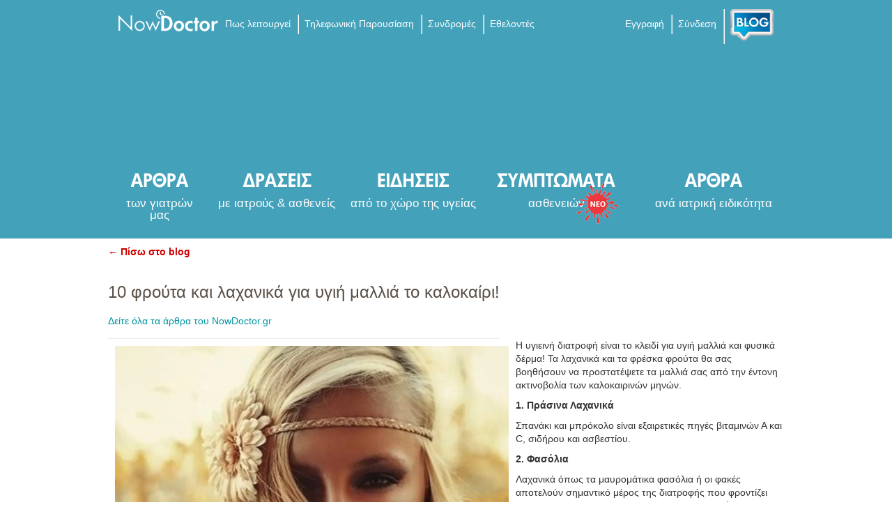

--- FILE ---
content_type: text/html; charset=UTF-8
request_url: https://blog.nowdoctor.gr/25441-10-frouta-kai-lachanika-gia-ugii-mallia-to-kalokairi/7/
body_size: 8652
content:
<!DOCTYPE html>
<!--[if lt IE 7 ]><html lang="el" class="no-js ie ie6 lte7 lte8 lte9"><![endif]-->
<!--[if IE 7 ]><html lang="el" class="no-js ie ie7 lte7 lte8 lte9"><![endif]-->
<!--[if IE 8 ]><html lang="el" class="no-js ie ie8 lte8 lte9"><![endif]-->
<!--[if IE 9 ]><html lang="el" class="no-js ie ie9 lte9"><![endif]-->
<!--[if (gt IE 9)|!(IE)]><!--><html lang="el" class="no-js"><!--<![endif]-->
	<head>
		<meta charset="UTF-8" />
		<title>10 φρούτα και λαχανικά για υγιή μαλλιά το καλοκαίρι! | NowDoctor | Page 7</title>
		<link rel="profile" href="http://gmpg.org/xfn/11" />
		<link rel="stylesheet" href="https://blog.nowdoctor.gr/wp-content/themes/nowdoctor/style.css" />
		<link rel="pingback" href="https://blog.nowdoctor.gr/xmlrpc.php" />
<link rel='dns-prefetch' href='//s0.wp.com' />
<link rel='dns-prefetch' href='//s.w.org' />
<link rel="alternate" type="application/rss+xml" title="Ροή RSS &raquo; NowDoctor" href="https://blog.nowdoctor.gr/feed/" />
<link rel="alternate" type="application/rss+xml" title="Κανάλι σχολίων &raquo; NowDoctor" href="https://blog.nowdoctor.gr/comments/feed/" />
<link rel="alternate" type="application/rss+xml" title="Κανάλι σχολίων 10 φρούτα και λαχανικά για υγιή μαλλιά το καλοκαίρι! &raquo; NowDoctor" href="https://blog.nowdoctor.gr/25441-10-frouta-kai-lachanika-gia-ugii-mallia-to-kalokairi/feed/" />
		<script type="text/javascript">
			window._wpemojiSettings = {"baseUrl":"https:\/\/s.w.org\/images\/core\/emoji\/11\/72x72\/","ext":".png","svgUrl":"https:\/\/s.w.org\/images\/core\/emoji\/11\/svg\/","svgExt":".svg","source":{"concatemoji":"https:\/\/blog.nowdoctor.gr\/wp-includes\/js\/wp-emoji-release.min.js?ver=4.9.26"}};
			!function(e,a,t){var n,r,o,i=a.createElement("canvas"),p=i.getContext&&i.getContext("2d");function s(e,t){var a=String.fromCharCode;p.clearRect(0,0,i.width,i.height),p.fillText(a.apply(this,e),0,0);e=i.toDataURL();return p.clearRect(0,0,i.width,i.height),p.fillText(a.apply(this,t),0,0),e===i.toDataURL()}function c(e){var t=a.createElement("script");t.src=e,t.defer=t.type="text/javascript",a.getElementsByTagName("head")[0].appendChild(t)}for(o=Array("flag","emoji"),t.supports={everything:!0,everythingExceptFlag:!0},r=0;r<o.length;r++)t.supports[o[r]]=function(e){if(!p||!p.fillText)return!1;switch(p.textBaseline="top",p.font="600 32px Arial",e){case"flag":return s([55356,56826,55356,56819],[55356,56826,8203,55356,56819])?!1:!s([55356,57332,56128,56423,56128,56418,56128,56421,56128,56430,56128,56423,56128,56447],[55356,57332,8203,56128,56423,8203,56128,56418,8203,56128,56421,8203,56128,56430,8203,56128,56423,8203,56128,56447]);case"emoji":return!s([55358,56760,9792,65039],[55358,56760,8203,9792,65039])}return!1}(o[r]),t.supports.everything=t.supports.everything&&t.supports[o[r]],"flag"!==o[r]&&(t.supports.everythingExceptFlag=t.supports.everythingExceptFlag&&t.supports[o[r]]);t.supports.everythingExceptFlag=t.supports.everythingExceptFlag&&!t.supports.flag,t.DOMReady=!1,t.readyCallback=function(){t.DOMReady=!0},t.supports.everything||(n=function(){t.readyCallback()},a.addEventListener?(a.addEventListener("DOMContentLoaded",n,!1),e.addEventListener("load",n,!1)):(e.attachEvent("onload",n),a.attachEvent("onreadystatechange",function(){"complete"===a.readyState&&t.readyCallback()})),(n=t.source||{}).concatemoji?c(n.concatemoji):n.wpemoji&&n.twemoji&&(c(n.twemoji),c(n.wpemoji)))}(window,document,window._wpemojiSettings);
		</script>
		<style type="text/css">
img.wp-smiley,
img.emoji {
	display: inline !important;
	border: none !important;
	box-shadow: none !important;
	height: 1em !important;
	width: 1em !important;
	margin: 0 .07em !important;
	vertical-align: -0.1em !important;
	background: none !important;
	padding: 0 !important;
}
</style>
<!--[if lt IE 9]>
	<script src="//html5shiv.googlecode.com/svn/trunk/html5.js"></script>
	<script>window.html5 || document.write(unescape('%3Cscript src="https://blog.nowdoctor.gr/wp-content/themes/boilerplate/js/html5shiv.js"%3E%3C/script%3E'))</script>
<![endif]-->
<link rel='stylesheet' id='jetpack_css-css'  href='https://blog.nowdoctor.gr/wp-content/plugins/jetpack/css/jetpack.css?ver=6.2.5' type='text/css' media='all' />
<script type='text/javascript' src='https://blog.nowdoctor.gr/wp-includes/js/jquery/jquery.js?ver=1.12.4'></script>
<script type='text/javascript' src='https://blog.nowdoctor.gr/wp-includes/js/jquery/jquery-migrate.min.js?ver=1.4.1'></script>
<script type='text/javascript'>
/* <![CDATA[ */
var related_posts_js_options = {"post_heading":"h4"};
/* ]]> */
</script>
<script type='text/javascript' src='https://blog.nowdoctor.gr/wp-content/plugins/jetpack/_inc/build/related-posts/related-posts.min.js?ver=20150408'></script>
<link rel='https://api.w.org/' href='https://blog.nowdoctor.gr/wp-json/' />
<link rel='prev' title='5 συμβουλές για ασφαλή έκθεση στον ήλιο!' href='https://blog.nowdoctor.gr/25423-5-sumboules-gia-asfali-ekthesi-ston-ilio/' />
<link rel='next' title='4 τρόποι προστασίας των ματιών σας το καλοκαίρι!' href='https://blog.nowdoctor.gr/25454-5-tropoi-prostasias-ton-mation-sas-to-kalokairi/' />

<link rel="canonical" href="https://blog.nowdoctor.gr/25441-10-frouta-kai-lachanika-gia-ugii-mallia-to-kalokairi/7/" />
<link rel='shortlink' href='https://blog.nowdoctor.gr/?p=25441' />
<link rel="alternate" type="application/json+oembed" href="https://blog.nowdoctor.gr/wp-json/oembed/1.0/embed?url=https%3A%2F%2Fblog.nowdoctor.gr%2F25441-10-frouta-kai-lachanika-gia-ugii-mallia-to-kalokairi%2F" />
<link rel="alternate" type="text/xml+oembed" href="https://blog.nowdoctor.gr/wp-json/oembed/1.0/embed?url=https%3A%2F%2Fblog.nowdoctor.gr%2F25441-10-frouta-kai-lachanika-gia-ugii-mallia-to-kalokairi%2F&#038;format=xml" />

<link rel='dns-prefetch' href='//i0.wp.com'/>
<link rel='dns-prefetch' href='//i1.wp.com'/>
<link rel='dns-prefetch' href='//i2.wp.com'/>
<link rel="icon" href="https://i2.wp.com/blog.nowdoctor.gr/wp-content/uploads/2018/05/favicon.png?fit=16%2C16&#038;ssl=1" sizes="32x32" />
<link rel="icon" href="https://i2.wp.com/blog.nowdoctor.gr/wp-content/uploads/2018/05/favicon.png?fit=16%2C16&#038;ssl=1" sizes="192x192" />
<link rel="apple-touch-icon-precomposed" href="https://i2.wp.com/blog.nowdoctor.gr/wp-content/uploads/2018/05/favicon.png?fit=16%2C16&#038;ssl=1" />
<meta name="msapplication-TileImage" content="https://i2.wp.com/blog.nowdoctor.gr/wp-content/uploads/2018/05/favicon.png?fit=16%2C16&#038;ssl=1" />
<script type="text/javascript">

  var _gaq = _gaq || [];
  _gaq.push(['_setAccount', 'UA-33049485-1']);
  _gaq.push(['_setDomainName', 'nowdoctor.gr']);
  _gaq.push(['_trackPageview']);

  (function() {
    var ga = document.createElement('script'); ga.type = 'text/javascript'; ga.async = true;
    ga.src = ('https:' == document.location.protocol ? 'https://ssl' : 'http://www') + '.google-analytics.com/ga.js';
    var s = document.getElementsByTagName('script')[0]; s.parentNode.insertBefore(ga, s);
  })();

</script>

<script type='text/javascript'>
  var googletag = googletag || {};
  googletag.cmd = googletag.cmd || [];
  (function() {
    var gads = document.createElement('script');
    gads.async = true;
    gads.type = 'text/javascript';
    var useSSL = 'https:' == document.location.protocol;
    gads.src = (useSSL ? 'https:' : 'http:') +
      '//www.googletagservices.com/tag/js/gpt.js';
    var node = document.getElementsByTagName('script')[0];
    node.parentNode.insertBefore(gads, node);
  })();
</script>

<script type='text/javascript'>
  googletag.cmd.push(function() {
    googletag.defineSlot('/8516265/Blog_ROS_728X90', [728, 90], 'div-gpt-ad-1446649754098-0').addService(googletag.pubads());
    googletag.defineSlot('/8516265/Blog_Home_Page_728X90', [728, 90], 'div-gpt-ad-1446649754098-1').addService(googletag.pubads());
    googletag.pubads().enableSingleRequest();
    googletag.pubads().collapseEmptyDivs();
    googletag.enableServices();
  });
</script>

	</head>
	<body class="post-template-default single single-post postid-25441 single-format-standard paged-7 single-paged-7">
		<div id="fb-root"></div>
		<script>(function(d, s, id) {
		  var js, fjs = d.getElementsByTagName(s)[0];
		  if (d.getElementById(id)) return;
		  js = d.createElement(s); js.id = id;
		  js.src = "//connect.facebook.net/el_GR/all.js#xfbml=1&appId=435289703171548";
		  fjs.parentNode.insertBefore(js, fjs);
		}(document, 'script', 'facebook-jssdk'));</script>
		<!-- <div id="regNowTag">        
			<a href="http://www.nowdoctor.gr/register">ΔΩΡΕΑΝ ΕΓΓΡΑΦΗ</a>
		</div>
		<div id="feedbackNow">
			<a href="http://www.nowdoctor.gr/index/feedback" target="_blank">ΑΞΙΟΛΟΓΗΣΗ</a>
		</div> -->
		<!--<a href="http://blog.nowdoctor.gr/symptoms/" id="symptomsBadge">&nbsp;</a>-->
			<header role="banner" class="clearfix" id="page_header">	
				<div id="top_header" class="clearfix">
					<ul class="left">
						<li id="homeLink" class="noLimit">
							<a href="http://www.nowdoctor.gr" alt="NowDoctor"><img src="https://blog.nowdoctor.gr/wp-content/themes/nowdoctor/images/nowDoc_white.png" alt="NowDoctor logo" /></a>
													</li>
						<!--<li class="noLimit">
							<a href="http://www.nowdoctor.gr/about/index.php" title="Τι είναι" >Τι είναι</a>
						</li>-->
						<li class="noLimit" id="howLink">
							<a href="http://www.nowdoctor.gr/about/how_it_works.php" title="Πως λειτουργεί" >Πως λειτουργεί</a>
						</li>
						<li id="parousiasiLi">
							<a href="http://www.nowdoctor.gr/parousiasi" title="Τηλεφωνική Παρουσίαση" >Τηλεφωνική Παρουσίαση</a>
						</li>
						<li>
							<a href="http://www.nowdoctor.gr/syndromes" title="Ο τιμοκατάλογος συνδρομών για ιατρούς" >Συνδρομές</a>
						</li>
						<li id="ethelontesLink">
							<a href="http://www.nowdoctor.gr/volunteers" title="Εθελοντές Ιατροί" >Εθελοντές</a>
						</li>
						
					</ul>
					<ul class="right" id="headerMiniList">
						<li class="noLimit">
							<a href="http://www.nowdoctor.gr/register">Εγγραφή</a>
						</li>
						<li>
							<a href="http://www.nowdoctor.gr/login">Σύνδεση</a>
						</li>
						<li id="blogContainer">
							<a alt="nowdoctor blog" href="http://blog.nowdoctor.gr/"><span>BLOG</span></a>
						</li>
						<!--<li class="noLimit last" id="rssContainer">
							<a href="http://blog.nowdoctor.gr/feed/rss2" alt="nowdoctor blog"><img src="https://blog.nowdoctor.gr/wp-content/themes/nowdoctor/images/blog_rss.png" alt="blog rss"/></a>
						</li> -->
					</ul>
					<!--<img src="https://blog.nowdoctor.gr/wp-content/themes/nowdoctor/images/ribbon.png" class="right" id="ribbon"/>-->
				</div>
				<iframe width="1000" height="152"  src="http://www.nowdoctor.gr/index/banner" frameborder="0" style="background:#44A1BA;" scrolling="no"></iframe>
				<nav class="mainmenu clearfix">
					<div class="menu-header"><ul id="menu-menu" class="menu clearfix"><li id="menu-item-272" class="menu_articles menu-item menu-item-type-taxonomy menu-item-object-category menu-item-272"><a href="https://blog.nowdoctor.gr/category/doctors-articles/">των γιατρών μας</a></li>
<li id="menu-item-273" class="menu_draseis menu-item menu-item-type-taxonomy menu-item-object-category menu-item-273"><a href="https://blog.nowdoctor.gr/category/nowdoctor-actions/">με ιατρούς &#038; ασθενείς</a></li>
<li id="menu-item-274" class="menu_news menu-item menu-item-type-taxonomy menu-item-object-category current-post-ancestor current-menu-parent current-post-parent menu-item-274"><a href="https://blog.nowdoctor.gr/category/health-news/">από το χώρο της υγείας</a></li>
<li id="menu-item-24893" class="menu_sympt menu-item menu-item-type-custom menu-item-object-custom menu-item-24893"><a href="/symptoms/">ασθενειών</a></li>
<li id="menu-item-1503" class="menu_authors menu-item menu-item-type-post_type menu-item-object-page menu-item-1503"><a href="https://blog.nowdoctor.gr/oi-arthrografoi-giatroi-mas/">ανά ιατρική ειδικότητα</a></li>
</ul></div>					<img src="https://blog.nowdoctor.gr/wp-content/themes/nowdoctor/images/splash.png" id="menu_splash"/>
				</nav>
			</header>
			<div class="container">
			<section id="content" role="main" class="clearfix">
<!-- /8516265/Blog_Home_Page_728X90 -->
<div id='div-gpt-ad-1446649754098-1' style='height:90px; width:728px;margin:0 auto;'>
<script type='text/javascript'>
googletag.cmd.push(function() { googletag.display('div-gpt-ad-1446649754098-1'); });
</script>
</div>
				<!--<nav id="nav-above" class="navigation">
					<a href="https://blog.nowdoctor.gr/25423-5-sumboules-gia-asfali-ekthesi-ston-ilio/" rel="prev">&larr; 5 συμβουλές για ασφαλή έκθεση στον ήλιο!</a>					<a href="https://blog.nowdoctor.gr/25454-5-tropoi-prostasias-ton-mation-sas-to-kalokairi/" rel="next">4 τρόποι προστασίας των ματιών σας το καλοκαίρι! &rarr;</a>				</nav> --><!-- #nav-above -->
								<a href="https://blog.nowdoctor.gr/" title="NowDoctor blog" class="breadcrump">&larr; Πίσω στο blog</a>
								<div class="clearfix">
					<article id="post-25441" class="post-25441 post type-post status-publish format-standard hentry category-health-news">
						<header class="clearfix">
							<h1>10 φρούτα και λαχανικά για υγιή μαλλιά το καλοκαίρι!</h1>
														<a href="https://blog.nowdoctor.gr/author/nowdoctor-gr/">
							Δείτε όλα τα άρθρα του NowDoctor.gr													</a>
						</header>
						<div class="entry-content clearfix">
														<p><a href="https://i1.wp.com/blog.nowdoctor.gr/wp-content/uploads/2013/07/tromaktiko.jpg?ssl=1"><img class="alignleft  wp-image-25442" style="margin: 10px;" title="μαλλια" src="https://i1.wp.com/blog.nowdoctor.gr/wp-content/uploads/2013/07/tromaktiko.jpg?resize=565%2C461&#038;ssl=1" alt="" width="565" height="461" srcset="https://i1.wp.com/blog.nowdoctor.gr/wp-content/uploads/2013/07/tromaktiko.jpg?w=941&amp;ssl=1 941w, https://i1.wp.com/blog.nowdoctor.gr/wp-content/uploads/2013/07/tromaktiko.jpg?resize=300%2C244&amp;ssl=1 300w" sizes="(max-width: 565px) 100vw, 565px" data-recalc-dims="1" /></a>Η υγιεινή διατροφή είναι το κλειδί για υγιή μαλλιά και φυσικά δέρμα! Τα λαχανικά και τα φρέσκα φρούτα θα σας βοηθήσουν να προστατέψετε τα μαλλιά σας από την έντονη ακτινοβολία των καλοκαιρινών μηνών.</p>
<p><strong>1. Πράσινα Λαχανικά</strong></p>
<p>Σπανάκι και μπρόκολο είναι εξαιρετικές πηγές βιταμινών Α και C, σιδήρου και ασβεστίου.</p>
<p><strong>2. Φασόλια</strong></p>
<p>Λαχανικά όπως τα μαυρομάτικα φασόλια ή οι φακές αποτελούν σημαντικό μέρος της διατροφής που φροντίζει την υγεία των μαλλιών σας. Προσφέρουν πρωτεΐνες που τα βοηθούν να μακρύνουν αλλά επίσης ψευδάργυρο και σίδηρο.</p>
<p><strong>3. Ξηροί καρποί</strong></p>
<p>Φουντούκια, φιστίκια cashew, αμύγδαλα. Όλα είναι πλούσια σε ψευδάργυρο ο οποίος διατηρεί την υγεία των μαλλιών. Η έλλειψη ψευδαργύρου μπορεί να οδηγήσει σε τριχόπτωση. Βεβαιωθείτε πως περιλαμβάνετε κάποιο είδος ξηρών καρπών σε καθημερινή βάση στη διατροφή σας</p>
<p><strong>4. Καρότα</strong></p>
<p>Τα καρότα είναι μια εξαιρετική πηγή βιταμίνης Α, η οποία βοηθά στην διατήρηση της υγείας της επιδερμίδας του κεφαλιού σας. Η επιδερμίδα του κεφαλιού είναι η βάση για λαμπερά, ενυδατωμένα μαλλιά, οπότε καλό είναι να εκτιμήσετε τα καρότα!</p>
<p><strong>5. Σκουρόχρωμα φρούτα</strong></p>
<p>Μούρα, δαμάσκηνα κτλ περιέχουν φλαβονοειδή που λειτουργούν ως αντιοξειδωτικά. Αυτά τα φρούτα βοηθούν στην ανάπτυξη της τρίχας.</p>
<p><strong>6. Εσπεριδοειδή</strong></p>
<p>Τα εσπεριδοειδή όπως τα πορτοκάλια και τα γκρέιπφρουτ έχουν βιταμίνη C και αντιοξειδωτικά. Βοηθούν στην καλή κυκλοφορία στην επιδερμίδα του κεφαλιού και βοηθούν τα μαλλιά να μακρύνουν.</p>
<p><strong>7. Μήλα, βερίκοκα, ροδάκινα, καρπούζι, μπανάνα</strong></p>
<p>Μήλα, βερίκοκα, ροδάκινα, μπανάνες και καρπούζι δεν είναι μόνο γλυκά αλλά ευνοούν και την ανάπτυξη της τρίχας. Το μυστικό συστατικό σε αυτά τα φρούτα είναι η βιοτίνη. Η βιοτίνη είναι το συστατικό που βοηθά τα μαλλιά και τα νύχια να μεγαλώνουν.</p>
<p><strong>8. Αβοκάντο</strong></p>
<p>Αυτό το φρούτο με τις μαγικές ιδιότητες για τα μαλλιά πρέπει να βρίσκεται στην διατροφή σας. Το αβοκάντο είναι πλούσιο σε βιταμίνη Α και αντιοξειδωτικά. Είναι καταπληκτική τροφή για τα κατεστραμμένα μαλλιά, καθώς κάνουν τα μαλλιά πιο δυνατά, λαμπερά και υγιή. Τα λιπαρά οξέα του αβοκάντο το κάνουν ιδανικό για να επανορθώσετε τα μαλλιά σας και να τα ενυδατώσετε, να γίνουν πιο ελαστικά και να μην σπάνε.</p>
<p><strong>9. Ζουμερά λαχανικά</strong></p>
<p>Ζουμερά λαχανικά όπως το παντζάρι, το κρεμμύδι, το αγγούρι μπορούν να διατηρήσουν τα μαλλιά σας υγιή κατά τους καλοκαιρινούς μήνες. Δρουν σαν τονωτικό για τα μαλλιά σας!</p>
<p><strong>10. Σκόρδο</strong></p>
<p>Λαχανικά πλούσια σε θείο όπως το σκόρδο και το κρεμμύδι βοηθούν την τρίχα</p>
<p>Επιλέξτε αυτά που σας αρέσουν περισσότερο και προσθέστε τα στη διατροφή σας! Η διαφορά στα μαλλιά σας θα γίνει σύντομα εμφανής!</p>
<p>&nbsp;</p>

<div id='jp-relatedposts' class='jp-relatedposts' >
	<h3 class="jp-relatedposts-headline"><em>Σχετικά</em></h3>
</div>						</div><!-- .entry-content -->
					</article><!-- #post-## -->
					<section class="share">
						<a href="https://twitter.com/share" class="twitter-share-button" data-lang="el">Tweet</a>
						<script>!function(d,s,id){var js,fjs=d.getElementsByTagName(s)[0];if(!d.getElementById(id)){js=d.createElement(s);js.id=id;js.src="//platform.twitter.com/widgets.js";fjs.parentNode.insertBefore(js,fjs);}}(document,"script","twitter-wjs");</script>
						<div class="fb-like" data-send="true" data-layout="button_count" data-width="450" data-show-faces="false"></div>
					</section>
				</div>
				
<div id="disqus_thread"></div>
		</section><!-- #main -->
	</div>

			
		<div id="footer" class="clearfix">
			<ul id="four_cols" class="clearfix">
				<li>
					<h2><span>NowDoctor</span></h2>
					<a href="https://www.nowdoctor.gr/index/about-us">Ποιοι Ειμαστε</a>
					<a href="https://www.nowdoctor.gr/index/faq">FAQ</a>
					<a href="https://www.nowdoctor.gr/index/terms">Όροι Χρήσης</a>
					<a href="https://www.nowdoctor.gr/index/privacy-policy">Πολιτική Προστασίας</a>
					<a href="https://www.nowdoctor.gr/index/sendcv">Θέσεις Εργασίας</a>
					<a href="https://www.nowdoctor.gr/index/contact-us">Επικοινωνία</a>
				</li>
				<li>
					<h2><span>Αναζήτηση</span></h2>
					<a href="https://www.nowdoctor.gr/sitemap/doctor">Αλφαβητικά</a>
					<a href="https://www.nowdoctor.gr/sitemap/city">Πόλη</a>
					<a href="https://www.nowdoctor.gr/sitemap/specialty">Ειδικότητα</a>
					<a href="https://www.nowdoctor.gr/sitemap/insurance-company">Ασφάλιση</a>
					<!-- <a href="https://www.nowdoctor.gr/sitemap/zip-list">Τ.Κ</a> -->
					<a href="https://www.nowdoctor.gr/sitemap/reason-for-visit">Λόγος επίσκεψης</a>
				</li>
				<li>
					<h2><span>Blog</span></h2>
					<div id="lastPosts">
						<ul>
							    						<li><a href="https://blog.nowdoctor.gr/28599-28599/">Οδηγίες για τη σωστή και έγκαιρη χορήγηση του αντιγριπικού εμβολίου</a></li>
    						    						<li><a href="https://blog.nowdoctor.gr/28579-sunenteuxi-me-ton-k-gerasimo-triantafulla-farmakopoio-kai-idruti-tou-ofarmakopoiosmou-gr/">Συνέντευξη με τον κ. Γεράσιμο Τριανταφυλλά, φαρμακοποιό και ιδρυτή του ofarmakopoiosmou.gr</a></li>
    						    						<li><a href="https://blog.nowdoctor.gr/28561-o-farmakopoios-mou-to-upersugchrono-elliniko-online-farmakeio/">Ο Φαρμακοποιός μου &#8211; Το υπερσύγχρονο ελληνικό Online Φαρμακείο</a></li>
    						    						<li><a href="https://blog.nowdoctor.gr/28544-lifting-dontion-h-pleon-sugchroni-odontiatriki-efarmogi/">Lifting δοντιών: H πλέον σύγχρονη οδοντιατρική εφαρμογή</a></li>
    												</ul>
					</div>
				</li>
				<li id="socialLinksFooter">
					<h2><span>Social Media</span></h2>
					<a href="https://www.facebook.com/NowDoctor" class="facebook" target="_blank">Facebook</a>
					<a href="https://twitter.com/nowdoctor" class="twitter" target="_blank">Twitter</a>
					<a href="https://www.youtube.com/user/NowDoctorTV" class="youtube" target="_blank">Youtube</a>
					<!--<a href="https://www.linkedin.com/company/2953105?trk=tyah" class="linkedin" target="_blank">LinkedIn</a> -->
					<a href="https://plus.google.com/108369611693093409351/posts" class="googleplus" target="_blank">google+</a>			
				</li>
				
			</ul>
			<div class="clearfix" id="creditsWrapper">
				<div class="clearfix finalCredis">
					<div id="quick_links">
						<h2><span>Quick links</span></h2>
						<a href="https://www.nowdoctor.gr/search?category=186&search1=Αθήνα">Οδοντίατροι στην Αθήνα</a>, 
						<a href="https://www.nowdoctor.gr/search?category=191&search1=Αθήνα">Παθολόγοι στην Αθήνα</a>, 
						<a href="https://www.nowdoctor.gr/search?category=183&search1=Αθήνα">Γενικοί Χειρουργοί στην Αθήνα</a>, 
						<a href="https://www.nowdoctor.gr/search?category=188&search1=Αθήνα">Διαιτολόγοι στην Αθήνα</a>
					</div>
					<div id="credits">
						2012-13 &copy; <a href="https://www.nowdoctor.gr"><img src="https://nowdoctor.gr/images/logo.png" width="126"/></a>
					</div>
				</div>
			</div>
			<div class="disclaimerWrapper clearfix">
				<div id="disclaimer">*Σύμφωνα με τις διατάξεις του άρθρου 19 παρ. 2 και 3 του Κώδικα Ιατρικής Δεοντολογίας (Ν. 3418/2005) ο γιατρός μπορεί να παρέχει τις υπηρεσίες του χωρίς αμοιβή ή με μειωμένη αμοιβή σε ειδικές κατηγορίες ασθενών με βάση κριτήρια που είναι κοινωνικώς πρόσφορα, παραδεκτά και σύμφωνα με το βαθύτερο ανθρωπιστικό χαρακτήρα του ιατρικού επαγγέλματος. Επίσης, γιατρός παρέχει τις υπηρεσίες του χωρίς αμοιβή στους συναδέλφους του και στους συγγενείς προς τους οποίους αυτοί έχουν νόμιμη υποχρέωση, καθώς και στους φοιτητές της ιατρικής. Η παροχή υπηρεσιών χωρίς ή με μειωμένη αμοιβή, σύμφωνα με τα παραπάνω, ανήκει στη διακριτική ευχέρεια του ιατρού. Αναζητήστε πληροφορίες στο προφίλ του.<br/><br/>
		**Σύμφωνα με την σύμβαση που έχουν οι ιδιώτες ιατροί με τον ΕΟΠΥΥ, οι πρώτοι υποχρεούνται να δέχονται στο ιδιωτικό τους ιατρείο όλες τις ημέρες της εβδομάδας τους ασθενείς του ΕΟΠΥΥ και να τους εξετάζουν, να συνταγογραφούν και να παραπεμπτικογραφούν εντελώς δωρεάν μέχρι του αριθμού των 200 ασθενών τον μήνα. Ρωτήστε τον γιατρό σας με εμαιλ ή τηλέφωνο εκ των προτέρων για το εάν θα υπάρχει οικονομική επιβάρυνση (εάν έχει συμπληρώσει το πλαφόν). Οι συμβεβλημένοι γιατροί του ΕΟΠΥΥ δεν δικαιούνται καμία επιπλέον αμοιβή από τους δικαιούχους, για τους πρώτους 50 ασθενείς που εξετάζουν κάθε εβδομάδα και για τους πρώτους 200 του μήνα.<br><br>
		*** O γιατρός που παρέχει εθελοντικά τις υπηρεσίες του σε ανασφάλιστους συμπολίτες μας, με τη συνδρομή του Ιατρείου Κοινωνικής Αποστολής, δέχεται και εξετάζει  αποκλειστικά στο πλαίσιο του γνωστικού αντικειμένου της ειδικότητάς μέσω της πλατφόρμας NowDoctor, σε προκαθορισμένες ημέρες και ώρες σύμφωνα με τη διάταξη του άρθρου 19 παρ. 2 του Κώδικα Ιατρικής Δεοντολογίας.
				</div>
			</div>
	
		
		<script src="https://ajax.googleapis.com/ajax/libs/jquery/1.7.2/jquery.min.js" type="text/javascript"></script>
		<script src="https://ajax.googleapis.com/ajax/libs/jqueryui/1.8.21/jquery-ui.min.js" type="text/javascript"></script>
		<script src="https://blog.nowdoctor.gr/wp-content/themes/nowdoctor/js/jquery.zrssfeed.min.js" type="text/javascript"></script>
		<script type="text/javascript" src="https://blog.nowdoctor.gr/wp-content/themes/nowdoctor/js/cufon-yui.js"></script>
		<script src="https://blog.nowdoctor.gr/wp-content/themes/nowdoctor/js/Futura_500.font.js" type="text/javascript"></script>
		<script type="text/javascript">
			Cufon.replace('#footer ul#four_cols li a, h5.galleryTitle', { fontFamily: 'Futura', hover: true });
		</script>
		<!--<script type="text/javascript">
		$(document).ready(function(){
			$('#lastPosts').rssfeed('https://blog.nowdoctor.gr/feed/rss2', {
				limit: 4,
				header: false,
				date: false,
				content: false,
				snippet: false,
				media: false,
				showerror: false,
				linktarget: '_blank'
			},function() {
				Cufon.replace('.rssRow h4');
			});
		});
		</script>-->
	</footer><!-- footer -->
<script type='text/javascript' src='https://blog.nowdoctor.gr/wp-includes/js/comment-reply.min.js?ver=4.9.26'></script>
<script type='text/javascript' src='https://blog.nowdoctor.gr/wp-content/plugins/jetpack/_inc/build/photon/photon.min.js?ver=20130122'></script>
<script type='text/javascript'>
/* <![CDATA[ */
var countVars = {"disqusShortname":"nowdoctor"};
/* ]]> */
</script>
<script type='text/javascript' src='https://blog.nowdoctor.gr/wp-content/plugins/disqus-comment-system/public/js/comment_count.js?ver=3.0.16'></script>
<script type='text/javascript'>
/* <![CDATA[ */
var embedVars = {"disqusConfig":{"integration":"wordpress 3.0.16"},"disqusIdentifier":"25441 https:\/\/blog.nowdoctor.gr\/?p=25441","disqusShortname":"nowdoctor","disqusTitle":"10 \u03c6\u03c1\u03bf\u03cd\u03c4\u03b1 \u03ba\u03b1\u03b9 \u03bb\u03b1\u03c7\u03b1\u03bd\u03b9\u03ba\u03ac \u03b3\u03b9\u03b1 \u03c5\u03b3\u03b9\u03ae \u03bc\u03b1\u03bb\u03bb\u03b9\u03ac \u03c4\u03bf \u03ba\u03b1\u03bb\u03bf\u03ba\u03b1\u03af\u03c1\u03b9!","disqusUrl":"https:\/\/blog.nowdoctor.gr\/25441-10-frouta-kai-lachanika-gia-ugii-mallia-to-kalokairi\/","postId":"25441"};
/* ]]> */
</script>
<script type='text/javascript' src='https://blog.nowdoctor.gr/wp-content/plugins/disqus-comment-system/public/js/comment_embed.js?ver=3.0.16'></script>
<script type='text/javascript' src='https://s0.wp.com/wp-content/js/devicepx-jetpack.js?ver=202605'></script>
<script type='text/javascript' src='https://blog.nowdoctor.gr/wp-includes/js/wp-embed.min.js?ver=4.9.26'></script>
<script type='text/javascript' src='https://stats.wp.com/e-202605.js' async='async' defer='defer'></script>
<script type='text/javascript'>
	_stq = window._stq || [];
	_stq.push([ 'view', {v:'ext',j:'1:6.2.5',blog:'90401699',post:'25441',tz:'2',srv:'blog.nowdoctor.gr'} ]);
	_stq.push([ 'clickTrackerInit', '90401699', '25441' ]);
</script>
	</body>
</html>

--- FILE ---
content_type: text/html; charset=utf-8
request_url: https://www.google.com/recaptcha/api2/aframe
body_size: 267
content:
<!DOCTYPE HTML><html><head><meta http-equiv="content-type" content="text/html; charset=UTF-8"></head><body><script nonce="fcpMCrYhfh7uAWQ8ZXCY2w">/** Anti-fraud and anti-abuse applications only. See google.com/recaptcha */ try{var clients={'sodar':'https://pagead2.googlesyndication.com/pagead/sodar?'};window.addEventListener("message",function(a){try{if(a.source===window.parent){var b=JSON.parse(a.data);var c=clients[b['id']];if(c){var d=document.createElement('img');d.src=c+b['params']+'&rc='+(localStorage.getItem("rc::a")?sessionStorage.getItem("rc::b"):"");window.document.body.appendChild(d);sessionStorage.setItem("rc::e",parseInt(sessionStorage.getItem("rc::e")||0)+1);localStorage.setItem("rc::h",'1769858389312');}}}catch(b){}});window.parent.postMessage("_grecaptcha_ready", "*");}catch(b){}</script></body></html>

--- FILE ---
content_type: text/css
request_url: https://blog.nowdoctor.gr/wp-content/themes/nowdoctor/style.css
body_size: 6867
content:
/*
Theme Name:     Nowdoctor
Theme URI:      http://blog.nowdoctor.gr/
Description:    Nowdoctor theme, Child theme for the Boilerplate theme 
Author:         Michael 'Svelon' Velonakis
Author URI:     http://www.joinweb.gr
Template:       boilerplate
Version:        0.1.0
*/
@import url("../boilerplate/style.css");
.left {float: left;}
.right {float:right;}

.hlist {
	margin: 0;
	padding: 0;
	list-style:none;
}
.hlist li{
	float: left;
}

.vlist {
	margin: 0;
	padding: 0;
	list-style:none;
	text-align: center;
}

.container {
	width: 980px;
	margin:0 auto;
}

.social-links {
	margin-top:17px;
}
/* home page */

ul.post-list {

}   
.post-list li {
	height:180px;
	width:180px;
	padding:0 20px 20px 0;
	overflow:hidden;
}
.post-list li a {
	color:#000;
	text-decoration:none;
}
.post-brief-image {
	background:#ccc;
	font-size:2.5em;
	height:130px;
	line-height:.75em;
	width:180px;
	vertical-align:middle;
}
.post-brief-text {
	background:#eaeaea;
	color:#000;
	display:block;
	font-size:2.5em;
	height:130px;
	line-height:.75em;
	overflow:hidden;
	width:180px;
}
.post-title {
	display:block;
	padding-top:10px;
}
   
* {padding:0;margin:0;}
img {border:0;}
.clear {clear:both;font-size:5px;}
.text-right {text-align:right;}
.center {text-align:center;}
.small {font-size:12px;}
.xsmall {font-size:11px;}
.xxsmall {font-size:9px;}
.normal {font-size:12px;}
.big {font-size:14px;}
.bigger {font-size:16px;}
.black {color:#000;}
.green1,.green1:hover {color:#7ba709;}
.green2,.green2:hover {color:#6f9904;}
.darkgray {color:#333;}
.strong {font-weight:bold;}
.absolute-right {position:absolute;top:0;right:0;}
.white {color:#fff;}
.red {color:#f00;}

header,hgroup,footer,aside,nav,article,section {display:block;}

/* Generated by Font Squirrel (http://www.fontsquirrel.com) on October 26, 2010 */

@font-face {
    font-family: 'LeagueGothicRegular';
    src: url('/themes/mag/league_gothic-webfont.eot');
    src: local('☺'), url('/themes/mag/league_gothic-webfont.ttf') format('truetype'), url('/themes/mag/league_gothic-webfont.svg#webfontpvW9Nryi') format('svg');
    font-weight: normal;
    font-style: normal;
}

body {
    background: #fff;
    color: #333333;
    font-family:Arial, Helvetica, sans-serif;
    font-size:14px;
}
a {
    color:#000;
    text-decoration:underline;
}

.type-post a{
	color: #0195A4;
	text-decoration:none;
}

.type-post a:hover{
	text-decoration:underline;
}

.container {
    margin:0 auto 0px;
    padding:0 0 0 10px;
    position:relative;
    width:1000px;
}
article header h1 {
	font-size:1.714em;
	font-weight:normal;
}
article header h1 a {
	color:#000;
	text-decoration:none;
}
article header h1 a:hover {
}

#content{
	padding-left:10px;
	width: 970px;
}

.header_image {
    padding:20px 0;
}
.mainmenu #menu_splash {
	position: absolute;
	bottom:1px;
	left: 667px;
}
.mainmenu {
	background: transparent;
    height: 95px;
    /* margin-left: 10px; */
    width: 960px;
	margin-top:-6px;
	position: relative;
}
.mainmenu ul{
	padding:0;
	margin:0;
	list-style: none;
	text-align: center;
	width: 980px;
	clear:both;
}
.mainmenu ul li{
	padding:0;
	margin:0 0;
	list-style: none;
	display: block;
	float:left;
}
.mainmenu ul li a{
	padding: 56px 5px 0 5px;
	text-decoration: none;
	font-size: 17px;
	display:block;
	width:182px;
	height:39px;
	/* background: url("images/menu_down_arrow.png") no-repeat center 0; */
	color:#fff;
	line-height: 17px;
}
.mainmenu ul li a:hover {
	/* background: url("images/menu_down_arrow.png") no-repeat center -95px; */
	
}/* 
#menu-item-272 {
	background: url("images/arthra_title.png") no-repeat center 21px;
}
#menu-item-273 {
	background: url("images/draseis_title.png") no-repeat center 21px;
}
#menu-item-274 {
	background: url("images/news_title.png") no-repeat center 21px;
}
#menu-item-277 {
	background: url("images/who_title.png") no-repeat center 21px;
} */
.menu-header ul#menu-menu li {margin-right:11px;}
.menu-header ul#menu-menu li.menu_authors  {margin-right:0;}
.mainmenu ul li.menu_articles a{
	width: 127px;
}
.mainmenu ul li.menu_articles {
	background: url("images/arthra_title.png") no-repeat center 21px;
}
.mainmenu ul li.menu_articles:hover{
	background: url("images/arthra_title_hover.png") no-repeat center 21px;
}
.mainmenu ul li.menu_draseis a{
	width: 168px;
}
.mainmenu ul li.menu_draseis {
	background: url("images/draseis_title.png") no-repeat center 21px;
}
.mainmenu ul li.menu_draseis:hover{
	background: url("images/draseis_title_hover.png") no-repeat center 21px;
}
.mainmenu ul li.menu_news a{
	width: 182px;
}
.mainmenu ul li.menu_news {
	background: url("images/news_title.png") no-repeat center 21px;
}
.mainmenu ul li.menu_news:hover{
	background: url("images/news_title_hover.png") no-repeat center 21px;
}
.mainmenu ul li.menu_sympt a{
	width: 186px;
}
.mainmenu ul li.menu_sympt {
	background: url("images/symptoms_title.png") no-repeat center 21px;
}
.mainmenu ul li.menu_sympt:hover{
	background: url("images/symptoms_title_hover.png") no-repeat center 21px;
}
.mainmenu ul li.menu_authors a{
	width: 223px;
}
.mainmenu ul li.menu_authors{
	background: url("images/arthra_title.png") no-repeat center 21px;
}
.mainmenu ul li.menu_authors:hover{
	background: url("images/arthra_title_hover.png") no-repeat center 21px;
}

nav#navigation {
    padding:0;
}

    nav#navigation li {
        display:inline-block;
        font-family:Arial, Helvetica, sans-serif;
        font-weight:bold;
        list-style:none;
        padding:10px 15px;
        text-transform:uppercase;
    }
    
        nav#navigation li:first-child {
            padding-left:0;
        }
    
        nav#navigation li a {
            color:#000;
            text-decoration:none;
        }
        
        nav#navigation li a:hover {
            text-decoration:underline;
        }

#regNowTag {    
    font-size: 17px;
    position: fixed;
    left: 0;
    top: 300px;    
    font-family: FuturaStdHeavy,Arial,Helvetica,sans-serif;
    font-weight: bold;
    
    border-radius: 0 12px 12px 0;
    -webkit-border-radius: 0 12px 12px 0;
    -moz-border-radius: 0 12px 12px 0;
    
    -webkit-box-shadow: 5px 5px 5px rgba(90, 90, 90, 0.3);
    -moz-box-shadow: 5px 5px 5px rgba(90, 90, 90, 0.3);
    box-shadow: 5px 5px 5px rgba(90, 90, 90, 0.3);
	width: 146px;
}
#regNowTag a {
    border-radius: 0 12px 12px 0;
    -webkit-border-radius: 0 12px 12px 0;
    -moz-border-radius: 0 12px 12px 0;
    background: none repeat scroll 0 0 #d30102;
    color:#fff;
    padding: 12px 22px 12px 17px;
    display: block;
    -webkit-transition:  background 0.15s linear 0s;
    -moz-transition:  background 0.15s linear 0s;
    transition:  background 0.15s linear 0s;
        text-decoration:none;
		text-align:center;
		line-height:1.2;
}
#regNowTag a:hover {
    background: none repeat scroll 0 0 #fff;
    color:red;
}

#feedbackNow {	
    font-size: 17px;
    position: fixed;
    left: 0;
    top: 390px;	
	font-family: FuturaStdHeavy,Arial,Helvetica,sans-serif;
	font-weight: bold;
	
	border-radius: 0 12px 12px 0;
	-webkit-border-radius: 0 12px 12px 0;
	-moz-border-radius: 0 12px 12px 0;
	
	-webkit-box-shadow: 5px 5px 5px rgba(90, 90, 90, 0.3);
    -moz-box-shadow: 5px 5px 5px rgba(90, 90, 90, 0.3);
    box-shadow: 5px 5px 5px rgba(90, 90, 90, 0.3);
}
#feedbackNow a {
	border-radius: 0 12px 12px 0;
	-webkit-border-radius: 0 12px 12px 0;
	-moz-border-radius: 0 12px 12px 0;
	background: #45B2C6;
	color:#fff;
	padding: 22px 21px 22px 17px;
	display: block;
	-webkit-transition:  background 0.15s linear 0s;
	-moz-transition:  background 0.15s linear 0s;
	transition:  background 0.15s linear 0s;
	text-decoration:none;
}
#feedbackNow a:hover {
	background: none repeat scroll 0 0 #fff;
	color:#45B2C6;
}

#symptomsBadge {
	position: fixed;
	display: block;
	text-decoration: none;
	background: url("images/symptoms_circle_small.png") no-repeat scroll 0 0 transparent;
    height: 182px;
	right:10px;
    margin-top: 57px;
    width: 171px;
	z-index:999;
}
#symptomsBadge:hover {
	background: url("images/symptoms_circle_small.png") no-repeat scroll 0 -175px transparent;
}

nav#navigation ul li a.current {
    color:#333;
}



form.search input.text {
    font-size: 12px;
    padding: 2px 2px 2px 20px;
    border: 1px solid #ccc;
    background:#fff url('/images/icons/search16.png') no-repeat 3px 3px;
    -moz-border-radius: 3px;
    -webkit-border-radius: 3px;
    border-radius: 3px;
}

aside#sidebar {
    border-top:solid 2px #333;
    font-family:Arial, Helvetica, sans-serif;
    font-size:.857em;
    margin-top:20px;
    padding-top:20px;
    width:980px;
}

    aside#sidebar a {
        color:#333;
        text-decoration:none;
    }
    
    aside#sidebar a:hover {
        text-decoration:underline;
    }
    
aside#sidebar .column {
    float:left;
    padding-right:20px;
    width:230px;
}

aside#sidebar section {
    display:block;
    padding:15px 0;
}

    aside section#profile {
    }

    aside#sidebar section h1 {
        color:#333;
        font-size:1.143em;
    }
    
    aside#sidebar section ul li {
        list-style: none;
        line-height:1.2em;
    }
    
    aside#sidebar section div.archive_list {
      line-height:1.2em;     
    }
    
    aside#sidebar section div.archive_list div.archive {
        margin-bottom:5px;
        margin-top:5px;        
    }
    
    aside#sidebar section div.archive_list div.inner {
      margin-left:10px;
      line-height:1.5em;
    }
    
    .profile_image {
        background:#fff;
        border:solid 1px #797878;
        -moz-border-radius:3px;
        -webkit-border-radius:3px;
        border-radius:3px;
        -moz-box-shadow:0 0 3px rgba(0,0,0,.3);
        -webkit-box-shadow:0 0 3px rgba(0,0,0,.3);
        box-shadow:0 0 3px rgba(0,0,0,.3);
        margin-bottom:10px;
        padding:5px;
    }
    
    .profile p {
        line-height:1.5em;
        padding-top:5px;
    }
    
    .external {
        padding-top:5px;
    }

#search {
    float:left;
    padding-top:15px;
}

    #searchbox {
        background:url(/themes/mag/search-black-50.png) no-repeat 7px 7px #fff;
        border:solid 1px #ebebeb;
        -moz-border-radius:4px;
        -webkit-border-radius:4px;
        border-radius:4px;
        color:#333;
        font-size:14px;
        padding:3px 5px 3px 23px;
        width:165px;
    }
    
    #searchbox_button {
        font-size:.875em;
        font-weight:bold;
        height:auto;
        margin-top:5px;
        padding:3px 10px;
    }

section#search_results {
    padding:15px 150px;
    margin-bottom:50px;
    text-align:center;
}

    section#search_results a {
        text-decoration:none;
    }
    
    section#search_results a:hover {
        text-decoration:underline;
    }

    section#search_results .submit {
        font-size:.875em;
        font-weight:bold;
        height:auto;
        margin-top:5px;
        padding:3px 10px;
    }

    section#search_results h1,section#filed_under h1 {
        color:#333;
        font-weight:normal;
        font-size:1.714em;
        line-height:1em;
        margin-bottom:15px;
        padding-bottom:15px;
        text-align:center;
    }
    
    section#search_results h1 {
        border-bottom:solid 1px #ebebeb;
    }
    
    section#filed_under {
        padding:15px 150px;
    }
    
    section#filed_under h1 {
        font-size:1em;
        margin-bottom:25px;
    }
    
    section#search_results ul {}
        
        section#search_results li {
            display:inline-block;
            font-size:.786em;
            list-style:none;
            margin-right:5px;
        }
        
    .back_to_blog {
        display:block;
        font-family:Arial, Helvetica, sans-serif;
        font-weight:bold;
        padding:15px 0;
    }
        
        .back_to_blog a {
            text-decoration:none;
        }

.cw {
    bottom:-50px;
    color:#333 !important;
    font-size:1.143em;
    position:absolute;
    text-align:center;
    width:1000px;
}

    .cw a {
        color:#333 !important;
        font-weight:bold;
        text-decoration:none;
    }
    
        .cw a:hover {
            text-decoration:underline;
        }
        
.profile-link {
    color:#333 !important;
    font-size:1em;
}

section#contributors li a:first-child {
padding-right:3px;
text-decoration:none;
}

    section#contributors li a img {
        background:#fff;
        border:solid 1px #797878;
        -moz-border-radius:3px;
        -webkit-border-radius:3px;
        border-radius:3px;
        -moz-box-shadow:0 0 3px rgba(0,0,0,.3);
        -webkit-box-shadow:0 0 3px rgba(0,0,0,.3);
        box-shadow:0 0 3px rgba(0,0,0,.3);
        height:20px;
        padding:2px;
        vertical-align:middle;
        width:20px;
    }
    
    section#contributors li a {
        vertical-align:middle;
    }

    section#subscriptions {
        padding-bottom:3px !important;
    }

        section#subscriptions h1 {
            padding-bottom:5px;
        }

    section#rss {
        padding-top:3px !important;
    }

    section#subscriptions a {
        height:14px;
    }

    section#rss a {
        display:block;
        height:14px;
        padding-left:18px;
    }

    section#subscriptions .subscribe-site {
        background:url(/images/favicon.png) no-repeat -1px -1px;
    }

    section#subscriptions .subscribe-site div {
        padding-left:18px;
    }

    section#rss a {
        background:url(/images/feed-icon-14x14.png) no-repeat -1px -1px;
    }

section#statistics {
}

    section#statistics a {
        text-decoration:none;
    }

    section#statistics a:hover {
        text-decoration:underline;
    }

section#statistics strong {
}

section#tags li.selected a {
    font-weight:bold;
}

    section#tags li.selected a:hover {
        cursor:pointer;
    }
    
section#fans {
}

    section#fans h1 {
        font-size:.786em;
    }

    section#fans li {
        list-style:none;
    }

        section#fans li a img {
            background:#fff;
            border:solid 1px #797878;
            -moz-border-radius:3px;
            -webkit-border-radius:3px;
            border-radius:3px;
            -moz-box-shadow:0 0 3px rgba(0,0,0,.3);
            -webkit-box-shadow:0 0 3px rgba(0,0,0,.3);
            box-shadow:0 0 3px rgba(0,0,0,.3);
            height:20px;
            padding:2px;
            vertical-align:middle;
            width:20px;
        }
        
        section#fans li a {
            color:#333;
            font-size:.786em;
            text-decoration:none;
            vertical-align:middle;
        }


article header aside.sms {
    font-size: 11px;
}

footer section.locations h1 {
    font-weight: normal;
    line-height: 21px;
    margin-top: 0px;
}

input, select, textarea {
    font-size: 1.6em;
    line-height:1.3em !important;
    padding: 5px;
}

input[type='text'], input[type='password'], select, textarea {
    background-color: #fff;
    border: 1px solid #ccc;
}

input[type='button'], input[type='submit'] {
    height: 2em;
    font-size: 1.4em;
    color: #000;
    margin-top: 10px;
}

section.share {
    margin-bottom: 18px;
}

#post_column {
	width:980px;
}
        
        #post_column .body a {
            color:#333;
        }
        
        #post_column a:hover {
        }


    ul.post-list {
        clear:both;
    }
    
        .post-list li {
            float:left;
            height:180px;
            list-style:none;
            overflow:hidden;
            padding:0 14px 20px 0;
            width:180px;
        }
        
            .post-list li a {
                color:#333;
                text-decoration:none;
            }
            
                .post-brief-image-container {
                    display:block;
                    height:130px;
                    overflow:hidden;
                    width:180px;
                }
        
                .post-brief-image {
                    background:#ccc;
                    display:table-cell; /* can't do table-cell because of portrait images */
                    font-size:2.5em;
                    height:130px;
                    line-height:.75em;
                    width:180px;
                    vertical-align:middle;
                }
                
                .post-brief-text {
                    background:#eaeaea;
                    color:#333;
                    display:block;
                    font-size:2.5em;
                    height:130px;
                    line-height:.75em;
                    overflow:hidden;
                    width:180px;
                }
                
                .post-title {
                    display:block;
                    padding-top:4px;
                }
    
    div#articles {
    }
    
        article {
            position:relative;
        }
        
            article header {
                border-bottom:solid 1px #ebebeb;
                padding:15px 0;
            }
            
            article header section {
                min-height:40px;
                padding-top:17px;
            }
            
            article header aside.sms {
                float:left;
                padding-top:10px;
            }
        
        div.editbox {
            height:16px;
            position:absolute;
            top:0;
            visibility:hidden;
        }
        
            div.editbox ul.mini_commands {
                margin-top:0;
            }
            
                ul.mini_commands li a {
                    color:#333;
                }
            
            article:hover div.editbox {
                visibility:visible;
            }
            
        article div.body {
            padding:15px 0;
        }
        
            article div.body div.inner {
                line-height:1.5em;
            }
            
                article div.body div.inner > :first-child {
                    margin-bottom:0;
                    margin-top:0;
                }
                
                article div.body div.inner > p:first-child {
                    /* margin-top:15px; */
                }
                
                article div.body p, article div.body blockquote {
                    margin:15px 0 18px;
                }
                
                article div.body div.posterousGalleryMainDiv {
        margin:5px 15px 10px 0;float:left;
                }
                
                div.posterousVideoMainDiv {
                    margin:0;
                }
                
                .posterousGalleryMainDiv a.posterousGalleryMainlink {
                    text-decoration:none !important;
                }
                
                article div.body div.inner a {
                    text-decoration:underline;
                }
                
                    article div.body div.inner a:hover {
                    }
                    
                    article div.body div.inner ul,article div.body div.inner ol {
                        padding-bottom:5px;
                        padding-left:30px;
                    }
                
                .galleryLabel {
                    color:#333;
                }
                    
                .inner blockquote {
                    border-left:solid 4px #333 !important;
                }
                
        article footer {
            border-top:solid 1px #ebebeb;
            padding:15px 0;
            position:relative;
        }

            footer section {
                margin-bottom:10px;
            }
            
                footer section.author {
                    color:#333;
                    padding-bottom:10px;
                }
                
                    footer section.author a {
                        color:#333 !important;
                    }
                
                    footer section.author h1 {
                        display:inline;
                        font-size:1em;
                        font-weight:normal;
                    }

         h1.comment-link {
            font-size:1em;
            font-weight:normal;
        }
        
            h1.comment-link a {
                text-decoration:none;
            }
            
            h1.comment-link a:hover {
                text-decoration:underline;
            }
                    
        footer section.comments_box {
            margin-top:15px;
            width:500px;
        }

            footer section.comments h1 {
                font-size:.857em;
                font-weight:normal;
            }
            
                footer section.comments h1 a {
                    text-decoration:none;
                }
            
            div.comment_none_yet_msg {
                font-style:italic;
                font-weight:normal;
                margin-top:5px;
            }
            
                div.comment_none_yet_msg,div.commentunit {
                    color:#333;
                }
            
            .commentunit .comment_value label {
                color:#333 !important;
            }
            
            footer section.comments section h1 {
                font-size:1em;
                font-weight:bold;
            }
            div.comment {
            }
            
            div.comment b {
                font-weight:normal;
            }


            div.comment_label {
                padding-top: 2px;
                margin-top: 0px;
            }
            
            
            div.comment_date {
            }
            
            div.commentunit {
                /* margin: 10px 0px; */
            }
            
            .comment_profile_description {
                font-weight:bold;
            }
            
                .comment_profile_description div {
                    font-weight:normal;
                }
            
            div.comment_value {
            }

            div.comment_avatar {
                margin-top:10px;
            }

            div.commentunit div.profile_icon {
                margin-top:5px;
            }

            div.commentname {
                margin-bottom:5px;
            }

            div.comment_loading_div {
            /* margin-left:155px; */
            }
            
            div.comment_area {
                clear:left;
                float:left;
            }
                
                footer section.comments h4 {
                }
                
                .comment_value input[type="submit"] {
                    font-size:.875em;
                    font-weight:bold;
                    height:auto;
                    margin-top:5px;
                    padding:3px 10px;
                }
                
                footer section .comment_loading_div,.loading {
                    background:url(/themes/mag/loading1-white.gif) no-repeat;
                    display:inline-block;
                    height:11px;
                    width:16px;
                }
                
                footer section .comment_loading_div {
                    margin-top:5px;
                }
                
                    footer section .comment_loading_div img {
                        display:none;
                    }

div.posterous_comments h4, div.spanningheader h4 {
    margin:0;
}

.posterous_comments {
    font-family:Georgia, "Times New Roman", Times, serif;
}

article footer time div {display:inline;}

footer section.tags {
    color:#333;
    font-size:.786em;
    padding-bottom:10px;
}
    
    footer section.tags a {
        color:#333 !important;
    }

    footer section.tags h1 {
        display:inline;
        font-size:11px;
        margin:0;
        padding-right:5px;
    }
    
    footer section.tags h1 span {
        font-weight:normal;
    }
    
    footer section.tags ul {
        display:inline;
        margin:0;
    }
    
    footer section.tags ul li {
        display:inline;
        list-style:none outside none;
        padding-right:10px;
    }
    
    footer section.tags ul li a {
        color:#333;
    }
    
    footer section.locations {
        margin-top:10px;
        margin-bottom:0;
    }
    
    footer section.locations h2 {
        font-size:11px;
        margin-top:0;

    }
    
    footer section.locations ul {
        display:block;
        margin:0;
    }
    
    footer section.locations ul li {
        display:block;
        list-style:none outside none;
    }
    
    footer section.locations div.location_detail {
        background:#fbfbfb;
        border-top:solid 2px #ebebeb;
        border-bottom:solid 2px #ebebeb;
        margin:10px 0;
        overflow:auto;
        padding:8px;
    }
    
    footer section.locations div.location_detail div.map {
        float:left;
        height:150px;
        width:300px;
    }
    
    footer section.locations div.location_detail div.summary {
        float:right;
        width:172px;
    }
    
    footer section.share, footer section.tags, footer section.locations {
        display:block;
        font-size:.857em;
    }

#pagination {
    font-family:Arial, Helvetica, sans-serif;
    margin:3px;
    overflow:hidden;
    padding:5px 0 20px 20px;
    text-align:center;
	width: 960px;
}

    #pagination a {
        color:#333;
        margin:2px 0;
        padding:5px 10px;
        text-decoration:none;
    }
    
    #pagination a:hover, #pagination a:active {
        background:#333;
        -moz-border-radius:4px;
        -webkit-border-radius:4px;
        border-radius:4px;
        color:#fff;
    }
    
    #pagination span.current {
        color:#333;
        font-weight:bold;
        padding:2px 5px;
        margin:2px;
    }

footer section.share {
height:25px;
}

#doctorsList {
	padding:0;
	margin:0;
	list-style: none;
}
#doctorsList li{
	display: inline-block;
	padding: 0 5px;
}

/* misc */

div.ajaxResult {
color:#009900;
font-size:10px;
margin-bottom:10px;
}

    div.retweet {
    background:url("/images/icons/services/twitter11.png") no-repeat scroll left center transparent;
    display:inline-block;
    min-height:11px;
    min-width:1px;
    padding-left:15px;
    vertical-align:middle;
    }
    
    .twitter-share-button {
    float:left;
    }
    
    div.facebook_like {
    display:inline;
    float:left;
    margin-left:5px;
    position:relative;
    }

table {
border:medium none;
border-spacing:0;
font-size:11px;
line-height:16px;
margin:10px 0 0;
text-align:left;
}

    td {
    border-color:-moz-use-text-color -moz-use-text-color #EEEEEE;
    border-style:none none solid;
    border-width:medium medium 1px;
    margin:0;
    padding:4px;
    vertical-align:top;
    }
    
    th {
    border-color:-moz-use-text-color -moz-use-text-color #CCCCCC;
    border-style:none none solid;
    border-width:medium medium 1px;
    font-weight:bold;
    padding:4px;
    text-align:left;
    vertical-align:bottom;
    }

hr {
border:1px solid #DDDDDD;
margin-bottom:10px;
margin-top:10px;
}

div.posterousListComments div.comment, div.posterousAddNewComment div.comment, div.posterousAddNewComment div.comment_value {
/* margin-left:25px; */
}

section.private {
    left:-25px;
    position:absolute;
    top:22px;
}

    article header section.private {
        min-height:0; /* overwrite default */
        padding-top:0; /* overwrite default */
    }
    
    section.private:hover div.private_post_message {
    display:block;
    }
    div.private_post_message {
    -moz-border-radius:5px;
    -webkit-border-radius:5px;
    border-radius:5px;
    border: solid 1px rgba(0,0,0,.75);
    background:rgba(0,0,0,.25);
    color:#fff;
    display:none;
    padding:10px;
    position:absolute;
    right:-5px;
    text-align:left;
    top:-5px;
    width:100px;
    }
    div.private_post_message h1 {
    float:none;
    font-size:11px;
    margin:0 0 5px;
    padding:0;
    width:auto;
    }
    div.private_post_message p {
    font-size:10px;
    margin:0;
    }
    
    div.posterous_retweet_widget {
    margin:0 0 10px;
    }
    
    <!-- Edit By Nowdovtor Team -->
    .left {float:left;}    .right {float:right;}
    
    .clearfix:after {
        content: ".";
        display: block;
        clear: both;
        visibility: hidden;
        line-height: 0;
        height: 0;
    }
     
    .clearfix {
        display: inline-block;
    }
     
    html[xmlns] .clearfix {
        display: block;
    }
     
    * html .clearfix {
        height: 1%;
    }
    .social-links div {    margin-right: 3px;}
    #citySearchTop {
        clear: both;
        margin-top: 25px;
    }
    #citySearchTop img {
        float: left;
        padding: 4px 15px 0 15px;
    }
    #cities {
        float: left;
        padding: 0 0 0 10px;
        list-style: none outside none;
    }
    #cities li {
        float: left;
        margin-right: 12px;
        list-style: none outside none;
    }
    #athens_link {    display: block;     width:59px;     height:29px;     background:url("http://www.nowdoctor.gr/images/athina_btn.png") no-repeat 0 0; } #athens_link:hover {     background:url("http://www.nowdoctor.gr/images/athina_btn.png") no-repeat 0 -29px; } #athens_link.active {     background:url("http://www.nowdoctor.gr/images/athina_btn.png") no-repeat 0 -58px; }  #thessaloniki_link {     display: block;     width:98px;     height:29px;     background:url("http://www.nowdoctor.gr/images/thessaloniki_btn.png") no-repeat 0 0px; } #thessaloniki_link:hover {     background:url("http://www.nowdoctor.gr/images/thessaloniki_btn.png") no-repeat 0 -29px; } #thessaloniki_link.active {     background:url("http://www.nowdoctor.gr/images/thessaloniki_btn.png") no-repeat 0 0px; }  #patra_link {     display: block;     width:58px;     height:29px;     background:url("http://www.nowdoctor.gr/images/patra_btn.png") no-repeat 0 -58px; } #patra_link:hover {     background:url("http://www.nowdoctor.gr/images/patra_btn.png") no-repeat 0 -29px; } #patra_link.active {     background:url("http://www.nowdoctor.gr/images/patra_btn.png") no-repeat 0 0px; }  #heraklion_link {     display: block;     width:76px;     height:29px;     background:url("http://www.nowdoctor.gr/images/hrakleio_btn.png") no-repeat 0 0; } #heraklion_link:hover {     background:url("http://www.nowdoctor.gr/images/hrakleio_btn.png") no-repeat 0 -29px; } #heraklion_link.active {     background:url("/images/hrakleio_btn.png") no-repeat 0 0px; }  #larisa_link {     display: block;     width:63px;     height:29px;     background:url("http://www.nowdoctor.gr/images/larisa_btn.png") no-repeat 0 0; } #larisa_link:hover {     background:url("http://www.nowdoctor.gr/images/larisa_btn.png") no-repeat 0 -29px; } #larisa_link.active {     background:url("http://www.nowdoctor.gr/images/larisa_btn.png") no-repeat 0 -29px; }
    #cities span {
        display: none;
    }
    .container header#page_header{
		text-align: left;
    }
    .container header#page_header > div{
        width: 100%;
    }
    .gotoIndex a{
        color:#5A5047;
        font-size:18px;
        margin-right:20px;
        text-decoration:none;
    }
    .gotoIndex{padding-top:4px;}
	
/* head */
#header, .maxBox {
	width: 980px;
}
#pageFooter {
	border-top: 2px solid #5A5047;
	width: 980px;
}

.breadcrump {
	color:#CC0000;
	font-weight: bold;
	text-decoration: none;
	font-size: 14px;
}
.post h1 {
	color:#5A5047;
}

.p_embed, .p_image_embed {
	float: left;
	margin: 0 10px 10px 0;
}

#footer {
	width: 100%;
	border-top: 1px solid #44a1ba;
}

#footer #four_cols {
	display: block;
    list-style: none outside none;
    margin: 0 auto;
    padding: 0;
    width: 960px;
}
#footer #four_cols li{
	float: left;
    margin-top: 20px;
    padding: 10px;
    width: 225px;
}


#footer #four_cols h2 {
	margin-bottom: 10px;
}

#footer #four_cols a {
	display: block;
	padding: 5px 0;
	color: #666666;
	text-decoration: none;
}

#footer #four_cols a:hover {
	text-decoration: underline;
}

#footer #creditsWrapper {
	border-bottom: 1px solid #44A1BA;
    text-align: center;
    width: 100%;
}

#footer .finalCredis {
	margin: 0 auto;
    text-align: left;
    width: 1000px;
}

#footer #quick_links {
	float: left;
}

#credits {
	float: right;
	font-size: 15px;
	padding-top:38px;
}
#footer .disclaimerWrapper  {
	width:100%;
}
#footer #disclaimer {
	padding: 10px;
	font-size: 11px;
	margin: 0 auto;
	width: 980px;
	
}


#footer #four_cols  a{font-family: FuturaStdHeavy, Arial, Helvetica, sans-serif; }
#footer #four_cols .f-left a{display:inline;}

#footer a {
	color: #A4A3A1;
    text-decoration: none;
}


#footer #four_cols a.googleplus {
	background: url("images/social/google_plus.png") no-repeat 0 5px;
	padding-left: 25px;
}
#footer #four_cols a.linkedin {
	background: url("images/social/linkedin.png") no-repeat 0 5px;
	padding-left: 25px;
}
#footer #four_cols a.twitter {
	background: url("images/social/twitter.png") no-repeat 0 5px;
	padding-left: 25px;
}
#footer #four_cols a.facebook {
	background: url("images/social/facebook.png") no-repeat 0 5px;
	padding-left: 25px;
}
#footer #four_cols a.youtube {
	background: url("images/social/youtube.png") no-repeat 0 5px;
	padding-left: 25px;
}
#footer #four_cols #socialLinksFooter{
	margin-left: 70px;
    width: 120px;
	float: right;
}

#footer #lastPosts li.rssRow {
    border-bottom: 1px solid #979590;
    padding-bottom: 5px;
}


#footer #lastPosts li.rssRow {
    border-bottom: 1px solid #979590;
    padding-bottom: 5px;
}
#footer #lastPosts li, #footer #lastPosts li h4 {
    margin: 0;
    padding: 0;
}
#footer #four_cols li {
    float: left;
    margin-top: 20px;
    padding: 10px;
    width: 230px;
}
#footer ul {
    list-style: none outside none;
    margin: 0;
    padding: 0;
}

/*header*/
header#page_header {
	background: #44A1BA;
    text-align:center;
    width:100%;
}

header#page_header hgroup {
    padding:10px 0;
}

header#page_header hgroup h1 {
	font-family:LeagueGothicRegular;
	font-size:4em;
	font-weight:normal;
	line-height:1em;
	text-transform:uppercase;
}

header#page_header hgroup h1 a {
	color:#000;
	text-decoration:none;
}

header#page_header hgroup h2 {
	color:#000;
	font-family:Arial, Helvetica, sans-serif;
	font-size:1em;
	font-weight:normal;
	padding:10px 0;
}

#searchCategoryContainer {
	margin: 15px 0;
	font-family: Arial,​Helvetica,​sans-serif;
}

#headerContainer {
	/* background: url("/images/superheader_bg_slice.png") repeat-x; */
	height: 58px;
}

#top_header {
	width:960px;
	margin: 0 auto;
}

#top_header ul {
	margin:8px 0 0; 
	padding: 10px 0 8px;
	font-weight:normal;
	list-style: none;
}


#top_header ul li a:hover {
	padding-top:1px;
	/* color: #ffc000; */
	/* font-weight: bold; */
}

#top_header ul li a {
	font-size: 14px;
	color: #fff;
	text-decoration: none;
}
#top_header ul li#homeLink {
	padding-top:0px;
	padding-bottom: 0;
	padding-left: 10px;
	padding-right: 0;
	background: none;
	margin-top:-4px;
}
#top_header ul li {
	float: left;
	padding: 4px 10px 5px;
	background: url("images/superhead_delimiter_slice.png") repeat-y left 0;
	margin-top:3px;
	font-size: 14px;
}
#top_header ul li:hover {
	padding-top:5px;
}
#top_header ul li.noLimit {
	background: none;
}

#top_header ul li#rssContainer {
	margin-top: -3px;
    padding-left: 0;
	padding-right: 0;
}
#top_header ul li#blogContainer {
	margin-top: -5px;
    padding-top: 0;
}
#top_header ul li#blogContainer:hover {
	margin-top: -5px;
    padding-top: 0;
	height: 45px;
}
#top_header ul li#blogContainer a{
	font-weight: bold;
	font-size: 14px;
	background: url("images/blog_btn.png") no-repeat;
	display: block;
	height: 45px;
	width: 62px;
}
#top_header ul li#blogContainer a:hover {
	background: url("images/blog_btn.png") no-repeat 0 -45px;
}
#top_header ul li#blogContainer a span {
	display: none;
}

#blogLink {
	
}
#blogLink:hover{
	
}
#footer #lastPosts li a {
    color: #666666;
    font-family: Arial,Helvetica,sans-serif;
    font-weight: normal;
    padding: 5px 0 0;
	font-size:13px;
}

#footer #lastPosts li.rssRow {
    border-bottom: 1px solid #979590;
    padding-bottom: 5px;
}
#footer #lastPosts li, #footer #lastPosts li h4 {
    margin: 0;
    padding: 0;
}


#footer #four_cols #socialLinksFooter {
    float: right;
    margin-left: 70px;
    width: 120px;
}

h2 {
    font-size: 1.4em;
}

/* symptoms list */
.lettersList {
	margin-left: 30px;
	font-size: 18px;
}
.lettersList li a{
	margin-right: 26px;
	text-decoration: none;
}
.symptomsList {
	margin:10px 0 0;
	padding: 0;
	list-style: none;
}
.symptomsList li {
	width: 240px;
}
.symptomsList li a{
	text-decoration: none;
}
.symptomsList .letter {
	font-weight: bold;
}

#symptomsSearch {
	height: 22px;
    padding: 3px;
    width: 270px;
	font-size: 15.4px;
	margin: 11px 0 0 355px;
}
.ui-menu .ui-menu-item a {
	font-family: Arial;
}
#searchContainer {
	width:100%;
}

.entry-content img.alignleft {
	margin-right: 10px;
}
.entry-content img.alignright {
	margin-left: 10px;
}
.searchWrapper {
	width:960px;
	height: 88px;
	background: url("images/search_symptoms.png") no-repeat 2px 0;
}

article.post p {margin-bottom: 10px;}

--- FILE ---
content_type: application/javascript
request_url: https://blog.nowdoctor.gr/wp-content/themes/nowdoctor/js/Futura_500.font.js
body_size: 15632
content:
/*!
 * The following copyright notice may not be removed under any circumstances.
 * 
 * Copyright:
 * (C) 2000 PARACHUTE Type & Image Corp. Designed by Panos Vassiliou. Based on
 * Paul Renner's Futura (1927).
 */
Cufon.registerFont({"w":633,"face":{"font-family":"Futura","font-weight":400,"font-stretch":"normal","units-per-em":"1000","panose-1":"0 0 4 0 0 0 0 0 0 0","ascent":"800","descent":"-200","x-height":"11","bbox":"-181 -981 1102 267","underline-thickness":"20","underline-position":"-123","unicode-range":"U+0020-U+03CE"},"glyphs":{" ":{"w":317},"!":{"d":"127,-165r0,-589r79,0r0,589r-79,0xm224,-45v0,31,-27,57,-58,57v-31,0,-57,-26,-57,-57v0,-31,26,-57,57,-57v31,0,58,26,58,57","w":333},"\"":{"d":"253,-496r-46,0r-14,-258r75,0xm115,-496r-47,0r-13,-258r74,0","w":322},"#":{"d":"460,-431r-25,152r113,0r0,63r-125,0r-36,216r-60,0r35,-216r-126,0r-33,216r-61,0r33,-216r-115,0r0,-63r125,0r23,-152r-118,0r0,-63r128,0r33,-210r64,0r-34,210r127,0r34,-210r63,0r-35,210r104,0r0,63r-114,0xm270,-431r-23,152r127,0r24,-152r-128,0"},"$":{"d":"549,-218v0,120,-92,207,-200,226r0,108r-52,0r0,-104v-110,-2,-190,-67,-228,-148r52,-48v39,81,98,123,176,125r0,-307v-60,-29,-97,-48,-112,-57v-49,-29,-74,-76,-74,-139v-1,-114,79,-196,186,-203r0,-99r52,0r0,100v71,9,126,41,165,96r-44,54v-32,-46,-72,-73,-121,-80r0,267r94,47v71,35,106,89,106,162xm297,-693v-85,7,-145,131,-72,196v15,13,39,27,72,44r0,-240xm349,-66v64,-16,119,-73,119,-149v0,-48,-40,-90,-119,-127r0,276","w":616},"%":{"d":"358,-609v0,91,-73,155,-164,155v-91,0,-164,-64,-164,-155v0,-91,73,-157,164,-157v91,0,164,66,164,157xm162,14r-46,-15r445,-767r48,14xm690,-154v0,90,-74,156,-164,156v-90,0,-164,-66,-164,-156v0,-91,73,-156,164,-156v91,0,164,65,164,156xm298,-609v0,-55,-50,-101,-104,-101v-54,0,-104,46,-104,101v0,54,50,100,104,100v54,0,104,-46,104,-100xm630,-153v0,-54,-50,-102,-104,-102v-54,0,-104,48,-104,102v0,54,50,99,104,99v54,0,104,-45,104,-99","w":726},"&":{"d":"489,-616v-4,96,-62,135,-140,185r167,221v52,-52,84,-87,96,-105r53,38r-105,118r127,159r-93,0r-89,-113v-107,86,-198,129,-274,129v-113,0,-211,-91,-207,-203v5,-135,109,-199,219,-262v-36,-44,-77,-122,-77,-162v0,-87,80,-158,166,-158v85,0,161,68,157,153xm418,-617v0,-47,-39,-89,-86,-88v-77,1,-115,99,-66,164r42,61v27,-22,110,-75,110,-137xm152,-299v-94,83,-32,242,88,242v53,0,127,-37,220,-111r-175,-230r-41,28v-45,31,-75,56,-92,71","w":683},"'":{"d":"137,-496r-47,0r-13,-258r74,0","w":228},"(":{"d":"148,190v-112,-239,-115,-731,0,-972r53,34v-98,281,-100,621,0,905","w":262},")":{"d":"114,-782v113,240,116,731,0,972r-53,-33v100,-282,98,-628,0,-905","w":262},"*":{"d":"345,-554r88,110r-59,43r-78,-118r-78,118r-59,-43r89,-110r-137,-38r23,-69r133,49r-6,-140r71,0r-6,140r133,-49r23,69","w":592},"+":{"d":"352,-221r0,221r-71,0r0,-221r-221,0r0,-70r221,0r0,-221r71,0r0,221r222,0r0,70r-222,0"},",":{"d":"120,161r-49,-9r81,-250r72,12","w":317},"-":{"d":"10,-287r0,-66r211,0r0,66r-211,0","w":230},"\u2010":{"d":"10,-287r0,-66r211,0r0,66r-211,0","w":230},".":{"d":"216,-44v0,30,-27,56,-58,56v-31,0,-57,-26,-57,-56v0,-31,26,-56,57,-56v31,0,58,25,58,56","w":317},"\/":{"d":"92,132r-60,-15r505,-943r59,15","w":628},"0":{"d":"601,-381v0,190,-109,395,-284,395v-176,0,-285,-206,-285,-395v0,-187,111,-387,285,-387v174,0,284,201,284,387xm521,-381v0,-139,-78,-315,-204,-315v-125,0,-205,178,-205,315v0,146,75,323,205,323v130,0,204,-177,204,-323"},"1":{"d":"299,0r0,-683r-117,0r0,-71r197,0r0,754r-80,0"},"2":{"d":"317,-768v129,-2,246,102,240,231v-5,111,-63,169,-138,251r-198,215r335,0r0,71r-496,0r287,-315v66,-74,123,-130,129,-225v5,-86,-73,-159,-159,-157v-96,3,-161,65,-157,167r-84,0v1,-148,108,-236,241,-238"},"3":{"d":"542,-210v0,127,-106,223,-233,223v-121,0,-223,-87,-222,-207r79,0v3,74,69,132,146,132v82,0,149,-70,149,-153v0,-94,-67,-146,-161,-143r0,-71v100,-4,150,-47,150,-129v0,-80,-55,-134,-134,-134v-75,0,-119,51,-125,122r-80,0v12,-116,82,-197,207,-197v119,0,215,86,213,205v-1,76,-45,139,-100,166v74,34,111,96,111,186"},"4":{"d":"487,-145r0,145r-76,0r0,-145r-399,0r0,-31r418,-599r57,0r0,562r103,0r0,68r-103,0xm411,-625r-4,0r-285,412r289,0r0,-412"},"5":{"d":"548,-253v0,152,-124,267,-282,267v-95,0,-172,-38,-229,-114r43,-53v38,52,104,95,186,96v111,2,201,-87,201,-198v0,-155,-193,-247,-330,-159r92,-340r310,0r0,71r-254,0r-53,178v181,-43,316,84,316,252","w":634},"6":{"d":"596,-254v0,145,-126,268,-281,268v-152,0,-278,-120,-278,-265v0,-64,23,-128,69,-193r227,-318r77,24r-175,239v182,-76,361,70,361,245xm515,-253v0,-106,-93,-199,-199,-199v-106,0,-200,93,-200,199v0,107,93,198,200,198v106,0,199,-92,199,-198"},"7":{"d":"113,7r-74,-24r459,-666r-429,0r0,-71r564,0"},"8":{"d":"531,-565v-1,78,-49,147,-108,171v85,39,127,105,127,196v0,122,-112,212,-233,212v-123,0,-234,-92,-234,-212v0,-91,42,-157,127,-196v-58,-25,-106,-93,-107,-171v-2,-117,97,-203,214,-203v117,0,216,86,214,203xm455,-565v0,-74,-65,-138,-138,-138v-74,0,-139,64,-139,138v0,74,64,137,139,137v74,0,138,-63,138,-137xm470,-207v0,-82,-71,-151,-153,-151v-82,0,-154,69,-154,151v0,82,72,151,154,151v82,0,153,-69,153,-151"},"9":{"d":"318,-768v153,0,278,118,278,269v0,62,-23,125,-68,188r-227,318r-78,-24r176,-240v-181,79,-362,-70,-362,-244v0,-148,131,-267,281,-267xm518,-501v0,-107,-93,-198,-200,-198v-106,0,-200,92,-200,198v0,105,94,197,200,197v106,0,200,-92,200,-197"},":":{"d":"216,-431v0,31,-27,57,-58,57v-31,0,-57,-26,-57,-57v0,-31,26,-57,57,-57v31,0,58,26,58,57xm216,-45v0,31,-27,57,-58,57v-31,0,-57,-26,-57,-57v0,-31,26,-57,57,-57v31,0,58,26,58,57","w":317},";":{"d":"230,-431v0,31,-27,57,-58,57v-31,0,-57,-26,-57,-57v0,-31,26,-57,57,-57v31,0,58,26,58,57xm118,161r-50,-9r81,-251r73,12","w":317},"<":{"d":"62,-223r0,-67r509,-215r0,69r-420,180r420,189r0,69"},"=":{"d":"60,-313r0,-69r514,0r0,69r-514,0xm60,-130r0,-70r514,0r0,70r-514,0"},">":{"d":"62,2r0,-69r422,-189r-422,-180r0,-69r509,215r0,67"},"?":{"d":"246,-767v99,0,184,80,179,179v-6,124,-59,156,-186,191v-53,15,-79,44,-79,85v0,45,39,82,84,82v53,0,82,-44,82,-96r79,0v3,93,-69,170,-162,170v-90,0,-162,-72,-162,-162v0,-87,85,-140,181,-166v49,-13,84,-45,84,-103v0,-60,-45,-106,-105,-106v-72,0,-118,70,-94,148r-80,0v-10,-77,-6,-132,48,-176v36,-31,80,-46,131,-46xm297,-43v0,30,-25,56,-55,56v-30,0,-55,-26,-55,-56v0,-29,26,-53,55,-53v29,0,55,24,55,53","w":488},"@":{"d":"756,-443v0,139,-109,293,-231,292v-37,-1,-62,-17,-73,-50v-37,33,-80,50,-129,50v-85,2,-141,-69,-141,-155v0,-139,103,-297,236,-297v50,0,90,22,120,65r13,-47r57,0r-93,312v-13,38,-15,66,29,68v77,2,160,-149,160,-234v0,-154,-137,-273,-294,-273v-177,0,-324,161,-324,338v0,176,154,335,329,332v113,-2,208,-46,254,-117r63,14v-56,92,-176,155,-318,157v-210,3,-382,-180,-382,-391v0,-206,174,-387,377,-387v186,0,347,143,347,323xm509,-442v11,-55,-40,-103,-95,-103v-87,0,-172,139,-172,231v0,59,39,108,99,106v56,-1,111,-57,126,-103","w":788},"A":{"d":"584,0r-91,-224r-317,0r-91,224r-83,0r332,-785r333,785r-83,0xm335,-626r-133,334r266,0","w":669},"B":{"d":"254,-754v145,-2,221,66,221,200v0,71,-28,122,-84,153v89,16,154,89,154,191v-1,133,-106,210,-253,210r-215,0r0,-754r177,0xm399,-555v0,-96,-59,-134,-175,-131r-68,0r0,264r70,0v116,2,173,-36,173,-133xm465,-213v0,-112,-80,-146,-221,-142r-88,0r0,287r96,0v137,5,213,-44,213,-145","w":587},"C":{"d":"428,-63v94,-2,193,-53,238,-110r0,103v-74,53,-153,80,-237,80v-215,0,-396,-174,-396,-386v0,-211,187,-390,396,-390v88,0,167,29,237,86r0,103v-48,-60,-139,-111,-238,-113v-168,-4,-314,151,-314,317v0,165,157,313,314,310","w":723},"D":{"d":"640,-376v0,212,-168,384,-398,376r-165,0r0,-754r165,0v234,-7,398,162,398,378xm558,-376v1,-179,-132,-312,-324,-307r-78,0r0,612r78,0v191,6,324,-130,324,-305","w":672},"E":{"d":"77,0r0,-754r375,0r0,71r-296,0r0,242r288,0r0,71r-288,0r0,299r296,0r0,71r-375,0","w":516},"F":{"d":"156,-683r0,242r242,0r0,71r-242,0r0,370r-79,0r0,-754r331,0r0,71r-252,0","w":464},"G":{"d":"795,-376v10,246,-155,385,-371,389v-208,4,-391,-179,-391,-387v0,-216,180,-393,397,-393v139,0,250,61,331,184r-70,41v-63,-102,-152,-153,-265,-153v-165,0,-312,155,-312,319v0,169,143,319,313,319v140,0,282,-99,281,-250r-248,0r0,-69r335,0","w":828},"H":{"d":"577,0r0,-372r-421,0r0,372r-79,0r0,-754r79,0r0,313r421,0r0,-313r80,0r0,754r-80,0","w":733},"I":{"d":"77,0r0,-754r79,0r0,754r-79,0","w":233},"J":{"d":"42,59v61,0,76,-48,75,-122r0,-691r79,0r0,693v0,127,-52,191,-157,191v-63,0,-109,-29,-140,-88r53,-47v21,43,51,64,90,64","w":272},"K":{"d":"511,0r-339,-352r-16,15r0,337r-79,0r0,-754r79,0r0,342r333,-342r103,0r-357,362r380,392r-104,0","w":607},"L":{"d":"77,0r0,-754r79,0r0,683r201,0r0,71r-280,0","w":361},"M":{"d":"826,0r-121,-574r-251,606r-255,-606r-111,574r-78,0r170,-793r277,645r266,-644v25,102,85,366,181,792r-78,0","w":914},"N":{"d":"156,-608r0,608r-79,0r0,-793r617,655r0,-616r80,0r0,791","w":851},"O":{"d":"827,-380v0,213,-183,393,-397,393v-213,0,-397,-180,-397,-393v0,-208,188,-387,397,-387v209,0,397,179,397,387xm746,-380v0,-164,-150,-311,-316,-311v-166,0,-316,147,-316,311v0,168,148,317,316,317v168,0,316,-149,316,-317","w":861},"P":{"d":"485,-545v0,138,-88,212,-240,209r-89,0r0,336r-79,0r0,-754r167,0v154,-4,241,76,241,209xm403,-545v-2,-100,-62,-142,-178,-140r-69,0r0,280v135,9,250,-16,247,-140","w":510},"Q":{"d":"431,-767v212,0,397,182,397,393v0,96,-38,185,-114,266r113,115r-106,0r-63,-68v-66,49,-142,74,-227,74v-210,0,-396,-179,-396,-389v0,-209,187,-391,396,-391xm745,-377v0,-168,-146,-313,-314,-313v-168,0,-315,146,-315,313v0,165,150,313,315,313v66,0,123,-18,171,-54r-184,-185r109,0r132,139v57,-61,86,-132,86,-213","w":862},"R":{"d":"463,-547v3,122,-85,199,-205,200r245,347r-95,0r-234,-343r-18,0r0,343r-79,0r0,-754r134,0v164,-4,249,67,252,207xm382,-546v-2,-116,-85,-148,-226,-140r0,280v132,9,227,-26,226,-140","w":526},"S":{"d":"519,-218v0,183,-228,294,-385,190v-41,-26,-73,-62,-95,-108r52,-48v41,83,101,125,180,125v125,0,234,-162,117,-245v-32,-23,-213,-106,-233,-119v-48,-31,-74,-76,-74,-139v0,-160,171,-254,317,-178v36,18,65,42,86,72r-44,54v-38,-54,-88,-81,-149,-81v-105,0,-180,140,-87,206v41,29,151,80,209,109v70,36,106,89,106,162","w":558},"T":{"d":"273,-683r0,683r-80,0r0,-683r-188,0r0,-71r456,0r0,71r-188,0","w":467},"U":{"d":"342,-60v141,0,192,-74,192,-250r0,-444r79,0r0,520v-4,159,-116,249,-271,246v-176,-3,-272,-97,-272,-305r0,-461r80,0r0,444v-4,177,48,250,192,250","w":684},"V":{"d":"303,45r-303,-799r83,0r218,605r212,-605r84,0","w":596},"W":{"d":"839,51r-287,-673r-276,671r-271,-803r82,0r195,583r271,-650r273,650r195,-583r81,0","w":1107},"X":{"d":"455,0r-178,-320r-179,320r-92,0r225,-389r-208,-365r93,0r161,296r161,-296r93,0r-206,365r222,389r-92,0","w":553},"Y":{"d":"334,-330r0,330r-79,0r0,-330r-257,-424r91,0r206,345r205,-345r92,0","w":590},"Z":{"d":"147,-71r420,0r0,71r-557,0r439,-683r-391,0r0,-71r528,0","w":596},"[":{"d":"61,210r0,-971r188,0r0,64r-119,0r0,844r119,0r0,63r-188,0","w":310},"\\":{"d":"536,0r-504,-811r59,-15r505,810","w":628},"]":{"d":"61,210r0,-63r119,0r0,-844r-119,0r0,-64r188,0r0,971r-188,0","w":310},"^":{"d":"509,-309r-192,-377r-192,377r-63,-13r221,-438r67,0r221,438"},"_":{"d":"-1,188r0,-75r502,0r0,75r-502,0","w":500},"`":{"d":"208,-558r-135,-146r73,-31r110,151","w":331},"a":{"d":"35,-239v0,-137,96,-245,233,-245v77,0,135,28,175,85r0,-73r75,0r0,472r-75,0r0,-77v-29,50,-99,87,-173,88v-138,2,-235,-113,-235,-250xm447,-242v0,-99,-71,-175,-171,-175v-94,0,-165,86,-165,179v0,100,70,182,168,182v102,0,168,-81,168,-186","w":584},"b":{"d":"319,11v-75,-1,-145,-38,-173,-89r0,78r-75,0r0,-826r75,0r0,427v39,-57,98,-85,175,-85v137,0,233,109,233,245v0,138,-97,252,-235,250xm478,-239v0,-95,-72,-178,-166,-178v-104,0,-170,77,-170,179v0,101,69,182,168,182v98,0,168,-83,168,-183","w":584},"c":{"d":"105,-237v0,97,78,183,176,183v62,0,114,-25,156,-74r0,82v-48,38,-102,57,-161,57v-137,0,-247,-110,-247,-247v0,-137,111,-248,249,-248v58,0,109,17,154,52r0,82v-44,-46,-94,-69,-150,-69v-97,0,-177,86,-177,182","w":478},"d":{"d":"31,-239v0,-138,95,-245,233,-245v77,0,135,28,174,85r1,-427r74,0r0,826r-74,0v-1,-25,2,-55,-1,-78v-29,51,-97,88,-172,89v-138,2,-235,-113,-235,-250xm442,-243v0,-97,-71,-174,-170,-174v-94,0,-166,85,-166,178v0,100,71,183,168,183v102,0,168,-81,168,-187","w":584},"e":{"d":"29,-237v0,-137,99,-247,237,-247v145,0,242,110,235,258r-398,0v-3,103,69,177,170,176v65,0,114,-31,147,-93r68,18v-34,81,-113,135,-219,136v-139,2,-240,-108,-240,-248xm429,-282v-8,-74,-78,-143,-160,-143v-84,0,-158,67,-165,143r325,0","w":530},"f":{"d":"269,-763v-157,-55,-111,154,-118,290r118,0r0,65r-118,0r0,408r-75,0r0,-408r-53,0r0,-65r53,0r0,-177v-9,-141,72,-211,193,-179r0,66","w":270},"g":{"d":"270,197v145,0,181,-112,173,-272v-47,57,-106,86,-177,86v-131,0,-231,-114,-231,-247v0,-135,103,-248,238,-248v71,0,127,29,170,86r0,-74r75,0r0,444v3,184,-81,287,-245,290v-129,2,-237,-80,-242,-199r79,0v3,79,78,134,160,134xm447,-243v0,-99,-73,-174,-171,-174v-94,0,-165,85,-165,178v0,100,71,183,168,183v101,0,168,-82,168,-187","w":589},"h":{"d":"377,-276v0,-95,-19,-144,-104,-144v-84,0,-126,62,-126,185r0,235r-74,0r0,-826r74,0r0,423v32,-54,80,-81,143,-81v108,0,162,66,162,198r0,286r-75,0r0,-276","w":524},"i":{"d":"178,-634v0,29,-24,54,-54,54v-28,0,-54,-26,-54,-54v0,-28,26,-54,54,-54v28,0,54,26,54,54xm86,0r0,-473r75,0r0,473r-75,0","w":248},"j":{"d":"178,-634v0,29,-24,54,-54,54v-28,0,-54,-26,-54,-54v0,-28,26,-54,54,-54v28,0,54,26,54,54xm86,267r0,-740r75,0r0,740r-75,0","w":248},"k":{"d":"389,0r-223,-226r-19,26r0,200r-74,0r0,-826r74,0r0,545r188,-192r99,0r-207,208r263,265r-101,0","w":479},"l":{"d":"73,0r0,-826r74,0r0,826r-74,0","w":220},"m":{"d":"555,-484v112,1,151,67,150,187r0,297r-74,0r0,-286v1,-86,-18,-133,-93,-133v-75,0,-112,52,-112,157r0,262r-74,0r0,-277v0,-95,-33,-143,-98,-143v-71,0,-107,56,-107,168r0,252r-74,0r0,-472r74,0r0,59v27,-47,69,-71,126,-71v65,0,112,29,139,86v29,-57,76,-86,143,-86","w":778},"n":{"d":"290,-484v120,2,162,70,162,198r0,286r-75,0r0,-273v1,-99,-17,-146,-104,-146v-84,0,-126,61,-126,183r0,236r-74,0r0,-472r74,0r0,70v32,-55,80,-82,143,-82","w":524},"o":{"d":"541,-236v0,140,-117,247,-257,247v-137,0,-255,-110,-255,-246v0,-139,116,-249,255,-249v140,0,257,108,257,248xm465,-235v0,-102,-81,-182,-184,-182v-98,0,-176,85,-176,182v0,95,79,179,176,179v102,0,184,-79,184,-179","w":570},"p":{"d":"554,-232v0,138,-97,244,-233,244v-77,0,-136,-28,-175,-85r0,340r-75,0r0,-739r75,0r0,78v29,-51,98,-89,173,-90v137,-2,235,113,235,252xm478,-232v0,-98,-68,-185,-168,-185v-102,0,-168,86,-168,189v0,98,71,173,170,173v94,0,166,-81,166,-177","w":584},"q":{"d":"266,-484v76,0,143,41,173,90r0,-78r74,0r0,739r-74,0r0,-340v-39,57,-98,85,-175,85v-136,0,-233,-106,-233,-243v0,-138,96,-253,235,-253xm442,-232v0,-98,-68,-185,-168,-185v-102,0,-168,86,-168,189v0,98,71,173,170,173v94,0,166,-81,166,-177","w":584},"r":{"d":"285,-393v-90,-59,-139,13,-139,158r0,235r-75,0r0,-470r75,0v1,16,-2,37,1,51v50,-67,105,-83,177,-41","w":313},"s":{"d":"365,-142v0,131,-165,195,-272,124v-31,-20,-53,-47,-67,-81r50,-38v25,57,66,86,121,86v75,0,130,-102,62,-146v-27,-17,-130,-48,-152,-68v-26,-25,-42,-52,-42,-88v0,-102,125,-165,220,-113v24,12,43,29,56,49r-45,41v-29,-67,-154,-60,-157,16v-2,64,126,78,172,112v35,26,54,60,54,106","w":403},"t":{"d":"154,-407r0,407r-74,0r0,-407r-53,0r0,-66r53,0r0,-162r74,0r0,162r86,0r0,66r-86,0","w":239},"u":{"d":"443,-189v3,138,-64,200,-188,200v-125,0,-189,-62,-189,-200r0,-283r75,0r0,263v-1,105,22,156,114,156v91,0,114,-52,114,-156r0,-263r74,0r0,283","w":509},"v":{"d":"238,38r-26,-50r-213,-460r80,0r158,354r155,-354r80,0","w":471},"w":{"d":"573,37r-173,-389r-163,389r-238,-509r80,0r155,356r164,-399r171,399r153,-356r79,0","w":801},"x":{"d":"406,0r-158,-199r-157,199r-93,0r203,-251r-180,-221r91,0r136,169r136,-169r93,0r-181,221r203,251r-93,0","w":497},"y":{"d":"173,267r-80,0r124,-275r-227,-464r82,0r184,384r168,-384r80,0","w":499},"z":{"d":"143,-66r342,0r0,66r-483,0r350,-407r-294,0r0,-65r435,0","w":496},"{":{"d":"180,75v-2,58,37,80,91,74r0,61v-27,0,-76,3,-84,-11v-101,-8,-71,-218,-76,-341v-2,-61,-24,-76,-72,-107r0,-57v48,-30,70,-41,72,-102v5,-123,-25,-335,76,-342v7,-15,57,-10,84,-11r0,62v-51,-4,-91,14,-91,75r0,194v-2,85,-21,119,-78,151r0,4v60,32,78,69,78,158r0,192","w":310},"|":{"d":"151,0r0,-826r70,0r0,826r-70,0","w":372},"}":{"d":"271,-249v-48,31,-69,46,-72,107v-5,123,25,332,-75,341v-9,14,-58,11,-85,11r0,-61v54,6,92,-16,92,-74r0,-192v2,-88,19,-126,77,-158r0,-4v-56,-33,-77,-66,-77,-151r0,-194v2,-60,-38,-79,-92,-75r0,-62v28,1,76,-4,85,11v99,6,70,221,75,342v2,59,25,71,72,102r0,57","w":310},"~":{"d":"206,-330v39,-10,198,81,223,81v31,0,61,-27,90,-80r63,38v-76,109,-126,148,-240,93v-40,-19,-83,-56,-136,-56v-29,0,-59,25,-92,76r-62,-39v13,-17,33,-42,63,-73v28,-28,60,-40,91,-40"},"\u0386":{"d":"62,-556r-48,-26r110,-154r73,32xm584,0r-91,-224r-317,0r-91,224r-83,0r332,-785r333,785r-83,0xm333,-627r-131,335r266,0","w":669},"\u0388":{"d":"77,0r0,-754r375,0r0,71r-296,0r0,242r288,0r0,71r-288,0r0,299r296,0r0,71r-375,0xm-87,-556r-48,-26r110,-153r73,32","w":516},"\u0389":{"d":"577,0r0,-372r-421,0r0,372r-79,0r0,-754r79,0r0,313r421,0r0,-313r80,0r0,754r-80,0xm-87,-556r-49,-26r110,-153r73,32","w":733},"\u038a":{"d":"-86,-556r-49,-26r110,-153r73,32xm77,0r0,-754r79,0r0,754r-79,0","w":233},"\u038c":{"d":"827,-380v0,213,-183,393,-397,393v-213,0,-397,-180,-397,-393v0,-208,188,-387,397,-387v209,0,397,179,397,387xm-58,-556r-48,-26r110,-154r73,32xm746,-380v0,-164,-150,-311,-316,-311v-166,0,-316,147,-316,311v0,168,148,317,316,317v168,0,316,-149,316,-317","w":861},"\u038e":{"d":"334,-330r0,330r-79,0r0,-330r-258,-424r92,0r205,345r206,-345r91,0xm-133,-556r-48,-26r110,-153r73,32","w":590},"\u038f":{"d":"829,-393v0,151,-100,279,-215,323r216,0r0,70r-322,0r0,-97v121,-25,240,-152,240,-294v0,-162,-153,-303,-317,-303v-165,0,-317,141,-317,303v0,132,107,254,226,292r0,99r-308,0r0,-70r214,0v-114,-47,-210,-172,-213,-323v-4,-204,192,-374,398,-374v207,0,398,170,398,374xm-52,-556r-48,-26r110,-154r73,32","w":862},"\u0390":{"d":"307,-647v0,29,-24,53,-53,53v-29,0,-53,-24,-53,-53v0,-29,24,-52,53,-52v29,0,53,23,53,52xm85,-556r-48,-26r110,-153r73,32xm53,-647v0,29,-23,53,-52,53v-29,0,-53,-24,-53,-53v0,-29,24,-52,53,-52v29,0,52,23,52,52xm86,0r0,-473r75,0r0,473r-75,0","w":248},"\u0391":{"d":"584,0r-91,-224r-317,0r-91,224r-83,0r332,-785r333,785r-83,0xm335,-626r-133,334r266,0","w":669},"\u0392":{"d":"254,-754v145,-2,221,66,221,200v0,71,-28,122,-84,153v89,16,154,89,154,191v-1,133,-106,210,-253,210r-215,0r0,-754r177,0xm399,-555v0,-96,-59,-134,-175,-131r-68,0r0,264r70,0v116,2,173,-36,173,-133xm465,-213v0,-112,-80,-146,-221,-142r-88,0r0,287r96,0v137,5,213,-44,213,-145","w":587},"\u0393":{"d":"156,-683r0,683r-79,0r0,-754r355,0r0,71r-276,0","w":464},"\u0394":{"d":"2,0r332,-785r333,785r-665,0xm335,-627r-220,559r439,0","w":669},"\u2206":{"d":"2,0r332,-785r333,785r-665,0xm335,-627r-220,559r439,0","w":669},"\u0395":{"d":"77,0r0,-754r375,0r0,71r-296,0r0,242r288,0r0,71r-288,0r0,299r296,0r0,71r-375,0","w":516},"\u0396":{"d":"147,-71r420,0r0,71r-557,0r439,-683r-391,0r0,-71r528,0","w":596},"\u0397":{"d":"577,0r0,-372r-421,0r0,372r-79,0r0,-754r79,0r0,313r421,0r0,-313r80,0r0,754r-80,0","w":733},"\u0398":{"d":"827,-380v0,213,-183,393,-397,393v-213,0,-397,-180,-397,-393v0,-208,188,-387,397,-387v209,0,397,179,397,387xm740,-439v-24,-133,-156,-252,-310,-252v-154,0,-287,119,-309,252r619,0xm430,-63v163,0,323,-146,312,-309r-624,0v-7,167,146,309,312,309","w":861},"\u0472":{"d":"827,-380v0,213,-183,393,-397,393v-213,0,-397,-180,-397,-393v0,-208,188,-387,397,-387v209,0,397,179,397,387xm740,-439v-24,-133,-156,-252,-310,-252v-154,0,-287,119,-309,252r619,0xm430,-63v163,0,323,-146,312,-309r-624,0v-7,167,146,309,312,309","w":861},"\u0399":{"d":"77,0r0,-754r79,0r0,754r-79,0","w":233},"\u039a":{"d":"511,0r-339,-352r-16,15r0,337r-79,0r0,-754r79,0r0,342r333,-342r103,0r-357,362r380,392r-104,0","w":607},"\u039b":{"d":"584,0r-251,-625r-248,625r-83,0r332,-785r333,785r-83,0","w":669},"\u039c":{"d":"826,0r-121,-574r-251,606r-255,-606r-111,574r-78,0r170,-793r277,645r266,-644v25,102,85,366,181,792r-78,0","w":914},"\u039d":{"d":"156,-608r0,608r-79,0r0,-793r617,655r0,-616r80,0r0,791","w":851},"\u039e":{"d":"57,0r0,-71r202,0r0,-299r-179,0r0,-71r179,0r0,-242r-202,0r0,-71r484,0r0,71r-202,0r0,242r179,0r0,71r-179,0r0,299r202,0r0,71r-484,0","w":598},"\u039f":{"d":"827,-380v0,213,-183,393,-397,393v-213,0,-397,-180,-397,-393v0,-208,188,-387,397,-387v209,0,397,179,397,387xm746,-380v0,-164,-150,-311,-316,-311v-166,0,-316,147,-316,311v0,168,148,317,316,317v168,0,316,-149,316,-317","w":861},"\u03a0":{"d":"577,0r0,-685r-421,0r0,685r-79,0r0,-754r580,0r0,754r-80,0","w":733},"\u03a1":{"d":"485,-545v0,138,-88,212,-240,209r-89,0r0,336r-79,0r0,-754r167,0v154,-4,241,76,241,209xm403,-545v-2,-100,-62,-142,-178,-140r-69,0r0,280v135,9,250,-16,247,-140","w":510},"\u03a3":{"d":"10,0r246,-408r-230,-346r528,0r0,71r-391,0r185,275r-201,337r420,0r0,71r-557,0","w":596},"\u03a4":{"d":"273,-683r0,683r-80,0r0,-683r-188,0r0,-71r456,0r0,71r-188,0","w":467},"\u03a5":{"d":"334,-330r0,330r-79,0r0,-330r-257,-424r91,0r206,345r205,-345r92,0","w":590},"\u03a6":{"d":"823,-382v0,188,-169,344,-354,351r0,31r-80,0r0,-31v-183,-12,-349,-162,-349,-351v0,-185,168,-336,349,-346r0,-26r80,0r0,25v183,9,354,161,354,347xm469,-103v140,-9,272,-133,272,-279v0,-144,-134,-265,-272,-274r0,553xm389,-655v-137,10,-267,129,-267,273v0,144,131,267,267,278r0,-551","w":863},"\u03a7":{"d":"455,0r-178,-320r-179,320r-92,0r225,-389r-208,-365r93,0r161,296r161,-296r93,0r-206,365r222,389r-92,0","w":553},"\u03a8":{"d":"693,-439v14,209,-97,299,-273,306r0,133r-80,0r0,-133v-173,-7,-271,-98,-271,-306r0,-315r80,0v6,153,-23,388,35,478v27,42,91,69,156,71r0,-549r80,0r1,549v141,-13,192,-74,192,-250r0,-299r80,0r0,315","w":761},"\u0470":{"d":"693,-439v14,209,-97,299,-273,306r0,133r-80,0r0,-133v-173,-7,-271,-98,-271,-306r0,-315r80,0v6,153,-23,388,35,478v27,42,91,69,156,71r0,-549r80,0r1,549v141,-13,192,-74,192,-250r0,-299r80,0r0,315","w":761},"\u03a9":{"d":"829,-393v0,151,-100,279,-215,323r216,0r0,70r-322,0r0,-97v121,-25,240,-152,240,-294v0,-162,-153,-303,-317,-303v-165,0,-317,141,-317,303v0,132,107,254,226,292r0,99r-308,0r0,-70r214,0v-114,-47,-210,-172,-213,-323v-4,-204,192,-374,398,-374v207,0,398,170,398,374","w":862},"\u2126":{"d":"829,-393v0,151,-100,279,-215,323r216,0r0,70r-322,0r0,-97v121,-25,240,-152,240,-294v0,-162,-153,-303,-317,-303v-165,0,-317,141,-317,303v0,132,107,254,226,292r0,99r-308,0r0,-70r214,0v-114,-47,-210,-172,-213,-323v-4,-204,192,-374,398,-374v207,0,398,170,398,374","w":862},"\u03aa":{"d":"270,-929v0,29,-24,53,-53,53v-29,0,-53,-24,-53,-53v0,-28,25,-52,53,-52v28,0,53,24,53,52xm69,-929v0,29,-24,53,-53,53v-29,0,-52,-24,-52,-53v0,-28,24,-52,52,-52v28,0,53,24,53,52xm77,0r0,-754r79,0r0,754r-79,0","w":233},"\u03ab":{"d":"448,-929v0,29,-24,53,-53,53v-29,0,-52,-24,-52,-53v0,-28,24,-52,52,-52v28,0,53,24,53,52xm247,-929v0,29,-23,53,-52,53v-29,0,-53,-24,-53,-53v0,-28,25,-52,53,-52v28,0,52,24,52,52xm334,-330r0,330r-79,0r0,-330r-257,-424r91,0r206,344r205,-344r92,0","w":590},"\u03ac":{"d":"265,-556r-48,-26r110,-153r73,32xm264,-484v73,1,145,37,173,87r0,-76r75,0r0,473r-75,0r0,-75v-37,57,-95,86,-174,86v-137,0,-234,-106,-234,-244v0,-137,97,-253,235,-251xm441,-232v0,-100,-71,-185,-168,-185v-101,0,-168,83,-168,189v0,99,70,172,169,172v95,0,167,-80,167,-176","w":584},"\u03ad":{"d":"238,-556r-48,-26r110,-153r73,32xm125,-142v0,61,66,91,134,91v66,0,121,-23,166,-69v6,15,-1,57,1,74v-111,93,-384,84,-378,-98v2,-53,38,-99,81,-113v-45,-13,-68,-43,-68,-89v0,-147,251,-174,361,-85r0,81v-74,-62,-159,-90,-246,-48v-26,13,-38,31,-38,52v0,41,41,61,122,61r77,0r0,63r-117,0v-63,0,-95,27,-95,80","w":467},"\u03ae":{"d":"212,-556r-48,-26r110,-153r73,32xm290,-484v119,1,163,70,162,197r0,287r-75,0r0,-273v1,-100,-18,-147,-104,-147v-84,0,-126,61,-126,184r0,236r-74,0r0,-473r74,0r0,71v32,-55,80,-82,143,-82","w":524},"\u03af":{"d":"116,-556r-48,-26r110,-153r73,32xm86,0r0,-473r75,0r0,473r-75,0","w":248},"\u03b0":{"d":"433,-647v0,29,-24,53,-53,53v-29,0,-53,-24,-53,-53v0,-29,24,-52,53,-52v29,0,53,23,53,52xm211,-556r-48,-26r110,-153r73,32xm179,-647v0,29,-23,53,-52,53v-29,0,-53,-24,-53,-53v0,-29,24,-52,53,-52v29,0,52,23,52,52xm443,-189v3,138,-64,200,-188,200v-125,0,-189,-62,-189,-200r0,-284r75,0r0,264v-1,105,22,156,114,156v91,0,114,-52,114,-156r0,-264r74,0r0,284","w":509},"\u03b1":{"d":"264,-484v74,1,144,39,173,88r0,-76r75,0r0,472r-75,0r0,-75v-37,57,-95,86,-174,86v-136,0,-234,-106,-234,-243v0,-137,97,-255,235,-252xm441,-232v0,-100,-71,-185,-168,-185v-101,0,-168,83,-168,189v0,99,70,172,169,172v97,0,167,-81,167,-176","w":584},"\u03b2":{"d":"371,-494v84,29,150,130,150,242v0,141,-96,263,-232,263v-72,0,-125,-30,-160,-89r0,78r-76,0r1,-638v-2,-110,90,-197,201,-197v110,0,201,81,201,190v0,65,-28,116,-85,151xm280,-56v101,0,165,-90,165,-196v0,-112,-75,-206,-182,-205r-86,0r1,-60v72,2,124,4,168,-35v84,-76,23,-217,-91,-217v-75,0,-127,62,-126,135r0,396v-1,105,52,182,151,182","w":557},"\u03b3":{"d":"272,-30r0,297r-74,0r0,-301r-198,-438r80,0r157,355r154,-355r80,0","w":471},"\u03b4":{"d":"537,-241v4,142,-110,254,-252,254v-135,0,-251,-113,-251,-249v0,-119,82,-224,185,-241v-68,-41,-102,-93,-102,-155v0,-120,87,-200,217,-199v42,1,79,8,111,22r6,77v-92,-71,-265,-26,-255,89v9,103,127,132,212,188v73,49,126,112,129,214xm462,-236v0,-95,-82,-183,-180,-183v-97,0,-172,86,-172,183v0,95,77,182,172,182v100,0,180,-82,180,-182","w":570},"\u03b5":{"d":"125,-141v0,59,66,90,134,90v66,0,121,-23,166,-69v6,15,-1,57,1,74v-111,93,-384,84,-378,-98v2,-52,38,-98,81,-112v-45,-15,-68,-45,-68,-90v0,-146,253,-172,361,-85r0,82v-69,-61,-153,-91,-246,-48v-26,12,-38,31,-38,52v1,74,116,58,199,60r0,63r-117,0v-63,0,-95,27,-95,81","w":467},"\u03b6":{"d":"143,-66r342,0r0,66r-483,0r350,-407r-294,0r0,-65r435,0","w":496},"\u03b7":{"d":"290,-484v120,2,162,70,162,198r0,286r-75,0r0,-273v1,-99,-17,-146,-104,-146v-84,0,-126,61,-126,183r0,236r-74,0r0,-472r74,0r0,70v32,-55,80,-82,143,-82","w":524},"\u03b8":{"d":"459,-105v-85,149,-282,153,-364,-2v-115,-217,-77,-718,180,-718v83,0,144,41,188,119v75,133,72,468,-4,601xm399,-668v-57,-119,-189,-123,-245,2v-25,56,-42,124,-47,209r339,0v-5,-88,-21,-158,-47,-211xm446,-392r-340,0v-1,92,16,169,43,234v57,139,198,135,256,4v26,-60,44,-143,41,-238","w":553},"\u0473":{"d":"459,-105v-85,149,-282,153,-364,-2v-115,-217,-77,-718,180,-718v83,0,144,41,188,119v75,133,72,468,-4,601xm399,-668v-57,-119,-189,-123,-245,2v-25,56,-42,124,-47,209r339,0v-5,-88,-21,-158,-47,-211xm446,-392r-340,0v-1,92,16,169,43,234v57,139,198,135,256,4v26,-60,44,-143,41,-238","w":553},"\u03b9":{"d":"86,0r0,-472r75,0r0,472r-75,0","w":248},"\u03ba":{"d":"389,0r-223,-225r-19,26r0,199r-74,0r0,-472r74,0r0,191r188,-191r99,0r-207,207r263,265r-101,0","w":479},"\u03bb":{"d":"424,0r-168,-393r-184,393r-82,0r228,-472r-152,-348r79,0r359,820r-80,0","w":499},"\u03bc":{"d":"142,-199v-1,100,18,147,104,147v84,0,126,-61,126,-184r0,-236r74,0r0,473r-74,0r0,-71v-38,81,-158,108,-230,55r0,282r-75,0r0,-739r75,0r0,273","w":524},"\u03bd":{"d":"238,38r-26,-50r-213,-460r80,0r158,354r155,-354r80,0","w":471},"\u03be":{"d":"39,-251v0,-97,57,-190,131,-216v-125,-47,-124,-223,-36,-308v63,-61,181,-74,269,-36r6,77v-74,-46,-162,-49,-223,5v-58,51,-63,139,-6,196v49,50,123,40,212,41r0,60r-111,0v-101,-2,-172,79,-171,181v1,140,133,199,293,187r0,221r-68,0r0,-156v-164,1,-296,-95,-296,-252","w":429},"\u03bf":{"d":"541,-236v0,140,-117,247,-257,247v-137,0,-255,-110,-255,-246v0,-139,116,-249,255,-249v140,0,257,108,257,248xm465,-235v0,-102,-80,-182,-183,-182v-99,0,-176,84,-176,182v0,95,79,179,176,179v101,0,183,-79,183,-179","w":570},"\u03c0":{"d":"377,0r0,-407r-230,0r0,407r-74,0r0,-472r379,0r0,472r-75,0","w":524},"\u03c1":{"d":"534,-232v0,138,-97,244,-233,244v-77,0,-136,-28,-175,-85r0,340r-75,0r0,-491v-5,-138,105,-259,238,-259v142,0,245,112,245,251xm458,-232v0,-98,-68,-185,-168,-185v-96,0,-165,93,-165,189v0,100,67,173,167,173v94,0,166,-81,166,-177","w":584},"\u03c2":{"d":"358,-142v1,149,-209,195,-325,112r13,-69v43,32,89,48,136,48v75,0,146,-96,69,-142v-68,-40,-201,-52,-201,-159v0,-103,125,-166,221,-114v24,12,43,29,56,49r-45,41v-29,-67,-148,-60,-157,16v-6,56,164,95,178,115v37,25,55,60,55,103","w":403},"\u03c3":{"d":"29,-229v0,-137,123,-243,261,-243r269,0r0,65r-107,0v59,43,89,102,89,177v0,138,-118,241,-257,241v-135,0,-255,-106,-255,-240xm465,-229v0,-99,-83,-178,-184,-178v-96,0,-176,84,-176,178v0,93,81,175,176,175v100,0,184,-77,184,-175","w":600},"\u03c4":{"d":"196,-407r0,407r-75,0r0,-407r-100,0r0,-65r278,0r0,65r-103,0","w":320},"\u03c5":{"d":"443,-189v3,138,-64,200,-188,200v-125,0,-189,-62,-189,-200r0,-283r75,0r0,263v-1,105,22,156,114,156v91,0,114,-52,114,-156r0,-263r74,0r0,283","w":509},"\u03c6":{"d":"642,-236v0,143,-122,251,-265,248r0,255r-75,0r-1,-255v-142,4,-268,-109,-268,-248v0,-129,89,-224,205,-242r12,66v-80,16,-141,83,-141,177v0,100,90,180,193,180r0,-428v55,0,84,0,87,1v136,0,253,107,253,246xm565,-235v0,-103,-85,-184,-188,-181r1,361v103,2,187,-77,187,-180","w":674},"\u03c7":{"d":"406,0r-158,-199r-157,199r-93,0r203,-251r-180,-221r91,0r136,169r136,-169r93,0r-181,221r203,251r-93,0","w":497},"\u03c8":{"d":"588,-201v1,129,-89,218,-223,213r0,255r-75,0r0,-255v-137,4,-224,-80,-224,-211r0,-273r72,0r0,264v-1,90,60,159,152,155r0,-419r75,0r0,419v90,2,151,-66,151,-155r0,-264r72,0r0,271","w":654},"\u0471":{"d":"588,-201v1,129,-89,218,-223,213r0,255r-75,0r0,-255v-137,4,-224,-80,-224,-211r0,-273r72,0r0,264v-1,90,60,159,152,155r0,-419r75,0r0,419v90,2,151,-66,151,-155r0,-264r72,0r0,271","w":654},"\u03c9":{"d":"688,-235v1,130,-68,237,-192,237v-62,0,-107,-26,-134,-79v-27,53,-74,79,-139,79v-185,0,-246,-260,-142,-393v38,-49,91,-79,158,-90r0,67v-81,15,-131,87,-132,179v-1,87,41,174,119,173v71,0,105,-65,105,-143r0,-170r69,0v7,126,-36,313,93,313v75,0,120,-90,119,-173v-1,-92,-52,-164,-132,-179r0,-67v120,16,207,114,208,246","w":720},"\u03ca":{"d":"277,-647v0,29,-23,53,-52,53v-29,0,-53,-24,-53,-53v0,-29,24,-52,53,-52v29,0,52,23,52,52xm76,-647v0,29,-23,53,-52,53v-29,0,-53,-24,-53,-53v0,-29,24,-52,53,-52v29,0,52,23,52,52xm86,0r0,-473r75,0r0,473r-75,0","w":248},"\u03cb":{"d":"405,-647v0,29,-24,53,-53,53v-29,0,-53,-24,-53,-53v0,-29,24,-52,53,-52v29,0,53,23,53,52xm204,-647v0,29,-24,53,-53,53v-29,0,-53,-24,-53,-53v0,-29,24,-52,53,-52v29,0,53,23,53,52xm443,-189v3,138,-64,200,-188,200v-125,0,-189,-62,-189,-200r0,-284r75,0r0,264v-1,105,22,156,114,156v91,0,114,-52,114,-156r0,-264r74,0r0,284","w":509},"\u03cc":{"d":"281,-556r-48,-26r110,-153r73,32xm541,-236v0,140,-117,247,-257,247v-137,0,-255,-111,-255,-247v0,-137,118,-248,255,-248v140,0,257,108,257,248xm465,-236v0,-101,-82,-181,-184,-181v-97,0,-176,85,-176,181v0,96,79,180,176,180v102,0,184,-79,184,-180","w":570},"\u03cd":{"d":"237,-556r-49,-26r111,-153r73,32xm443,-189v3,138,-64,200,-188,200v-125,0,-189,-62,-189,-200r0,-284r75,0r0,264v-1,105,22,156,114,156v91,0,114,-52,114,-156r0,-264r74,0r0,284","w":509},"\u03ce":{"d":"341,-556r-48,-26r110,-153r73,32xm688,-235v0,130,-68,237,-192,237v-62,0,-107,-26,-134,-79v-27,53,-74,79,-139,79v-185,0,-246,-261,-142,-394v38,-49,91,-79,158,-90r0,67v-78,16,-132,87,-132,180v0,87,42,174,119,173v71,0,105,-65,105,-144r0,-169r69,0v7,126,-35,313,93,313v74,0,119,-91,119,-173v0,-93,-54,-164,-132,-180r0,-67v120,16,208,114,208,247","w":720},"\u00a0":{"w":317}}});
/*!
 * The following copyright notice may not be removed under any circumstances.
 * 
 * Copyright:
 * Copyright � 1987, 1991, 1993, 2002 Adobe Systems Incorporated.  All Rights
 * Reserved.
 * 
 * Trademark:
 * Futura is a registered trademark of Bauer Types, S.A.
 * 
 * Full name:
 * FuturaStd-Heavy
 * 
 * Designer:
 * Paul Renner
 * 
 * Vendor URL:
 * http://www.adobe.com/type
 * 
 * License information:
 * http://www.adobe.com/type/legal.html
 */
Cufon.registerFont({"w":578,"face":{"font-family":"Futura","font-weight":650,"font-stretch":"normal","units-per-em":"1000","panose-1":"2 11 7 2 2 2 4 2 2 3","ascent":"825","descent":"-175","x-height":"16","bbox":"-22 -860 991 262","underline-thickness":"50","underline-position":"-50","stemh":"124","stemv":"140","unicode-range":"U+0020-U+03C0"},"glyphs":{" ":{"w":289},"!":{"d":"162,-158v49,0,89,39,89,88v0,49,-40,90,-89,90v-49,0,-89,-41,-89,-90v0,-49,40,-88,89,-88xm91,-217r0,-537r142,0r0,537r-142,0","w":325},"\"":{"d":"88,-754r120,0r-18,328r-84,0xm280,-754r120,0r-18,328r-84,0","w":488},"#":{"d":"211,-726r106,0r-39,203r101,0r39,-203r105,0r-39,203r80,0r0,113r-98,0r-24,124r94,0r0,113r-118,0r-33,173r-106,0r33,-173r-101,0r-33,173r-106,0r33,-173r-91,0r0,-113r113,0r24,-124r-96,0r0,-113r117,0xm257,-410r-24,124r102,0r26,-124r-104,0"},"$":{"d":"268,100r0,-95v-105,-12,-164,-56,-214,-148r89,-86v28,55,73,107,140,107v58,0,97,-45,97,-101v0,-70,-71,-92,-142,-126v-71,-34,-142,-78,-142,-193v0,-111,64,-193,172,-213r0,-93r73,0r0,94v67,8,116,33,159,86r-67,95v-27,-35,-66,-61,-111,-61v-44,0,-85,33,-85,79v0,61,72,82,143,117v72,35,143,84,143,203v0,114,-67,212,-182,235r0,100r-73,0"},"%":{"d":"184,-774v102,0,179,75,179,179v0,103,-76,178,-179,178v-103,0,-179,-75,-179,-178v0,-104,77,-179,179,-179xm184,-693v-104,3,-106,192,0,195v105,-3,105,-192,0,-195xm587,-337v102,0,179,75,179,179v0,103,-76,178,-179,178v-103,0,-179,-75,-179,-178v0,-104,77,-179,179,-179xm587,-256v-104,3,-106,192,0,195v105,-3,105,-192,0,-195xm553,-780r68,34r-404,777r-69,-35","w":772},"&":{"d":"383,-177r-117,-157v-40,30,-85,66,-85,121v0,48,40,101,90,101v46,0,81,-35,112,-65xm265,-599v0,46,35,76,54,107v31,-25,67,-54,67,-103v0,-35,-20,-74,-59,-74v-40,0,-62,34,-62,70xm531,0r-61,-76v-62,54,-131,96,-216,96v-127,0,-221,-93,-221,-220v0,-106,75,-181,154,-227v-35,-49,-61,-99,-61,-160v0,-112,84,-187,192,-187v109,0,193,73,193,186v0,83,-60,140,-124,182r105,135r76,-97r93,87r-81,109r130,172r-179,0","w":702},"(":{"d":"175,-832r86,58v-60,136,-82,302,-82,450v0,143,22,318,82,449r-86,59v-75,-148,-101,-349,-101,-514v0,-162,29,-356,101,-502","w":271},")":{"d":"10,-774r86,-58v72,146,101,340,101,502v0,165,-26,366,-101,514r-86,-59v112,-280,111,-619,0,-899","w":271},"*":{"d":"166,-754r86,0r-2,101r77,-52r36,67r-81,50r81,50r-36,67r-77,-52r2,99r-86,0r3,-99r-78,52r-36,-67r79,-50r-80,-50r35,-67r80,52","w":417},"+":{"d":"230,-512r118,0r0,197r197,0r0,118r-197,0r0,197r-118,0r0,-197r-197,0r0,-118r197,0r0,-197"},",":{"d":"135,-156r128,14r-144,301r-93,-11","w":289},"-":{"d":"43,-378r244,0r0,115r-244,0r0,-115","w":330},".":{"d":"145,-158v49,0,89,39,89,88v0,49,-40,90,-89,90v-49,0,-89,-41,-89,-90v0,-49,40,-88,89,-88","w":289},"\/":{"d":"405,-848r97,35r-368,975r-97,-35","w":539},"0":{"d":"289,-774v202,0,270,236,270,398v0,161,-70,396,-270,396v-200,0,-270,-235,-270,-396v0,-162,68,-398,270,-398xm289,-646v-104,0,-126,192,-126,268v0,75,22,270,126,270v105,0,126,-195,126,-270v0,-76,-21,-268,-126,-268"},"1":{"d":"244,-626r-99,0r0,-128r246,0r0,754r-147,0r0,-626"},"2":{"d":"289,-128r247,0r0,128r-508,0r192,-242v53,-66,164,-197,164,-282v0,-54,-35,-122,-97,-122v-66,0,-96,72,-93,129r-156,0v10,-145,93,-257,248,-257v138,0,245,105,245,243v0,176,-155,289,-242,403"},"3":{"d":"199,-557r-140,0v13,-130,96,-217,231,-217v130,0,217,83,217,213v0,58,-21,123,-72,157v69,30,97,115,97,184v0,148,-107,240,-251,240v-138,0,-242,-103,-250,-238r148,0v3,60,43,110,108,110v66,0,101,-62,101,-121v-1,-69,-49,-137,-133,-118r0,-105v74,5,112,-35,112,-104v0,-50,-31,-96,-86,-96v-52,0,-80,49,-82,95"},"4":{"d":"473,-251r80,0r0,118r-80,0r0,133r-138,0r0,-133r-332,0r0,-66r336,-569r134,0r0,517xm335,-251r0,-300r-2,0r-159,300r161,0"},"5":{"d":"499,-626r-224,0r-26,115v173,-20,281,107,281,260v0,162,-113,271,-274,271v-89,0,-165,-33,-224,-100r44,-126v39,56,101,98,170,98v82,0,135,-71,135,-149v0,-82,-64,-150,-147,-150v-43,0,-90,20,-121,49r-23,0r81,-396r328,0r0,128"},"6":{"d":"313,-785r108,78r-155,219v158,-42,285,90,285,242v0,155,-111,266,-266,266v-149,0,-264,-105,-264,-256v0,-90,43,-179,92,-252xm284,-100v156,0,156,-281,0,-281v-74,0,-120,73,-120,141v0,67,46,140,120,140"},"7":{"d":"359,-626r-316,0r0,-128r539,0r-413,774r-121,-69"},"8":{"d":"289,-333v-126,2,-127,228,0,231v127,-2,126,-229,0,-231xm167,-393v-62,-31,-99,-97,-99,-166v0,-129,97,-215,221,-215v124,0,221,86,221,215v0,69,-37,135,-99,166v82,31,122,105,122,192v0,136,-117,221,-244,221v-127,0,-244,-85,-244,-221v0,-87,40,-161,122,-192xm289,-664v-115,4,-114,208,0,211v114,-3,115,-207,0,-211"},"9":{"d":"264,32r-108,-79r155,-219v-156,44,-285,-89,-285,-241v0,-156,111,-267,266,-267v149,0,264,105,264,257v0,90,-43,179,-92,252xm293,-654v-156,0,-157,282,0,282v74,0,120,-73,120,-141v0,-68,-46,-141,-120,-141"},":":{"d":"145,-158v49,0,89,39,89,88v0,49,-40,90,-89,90v-49,0,-89,-41,-89,-90v0,-49,40,-88,89,-88xm145,-518v49,0,89,39,89,88v0,49,-40,90,-89,90v-49,0,-89,-41,-89,-90v0,-49,40,-88,89,-88","w":289},";":{"d":"125,-156r128,14r-144,301r-93,-11xm185,-518v49,0,89,39,89,88v0,49,-40,90,-89,90v-49,0,-89,-41,-89,-90v0,-49,40,-88,89,-88","w":289},"<":{"d":"33,-196r0,-120r512,-182r0,126r-325,115r0,2r325,115r0,126"},"=":{"d":"33,-315r0,-118r512,0r0,118r-512,0xm33,-79r0,-118r512,0r0,118r-512,0"},">":{"d":"545,-316r0,120r-512,182r0,-126r325,-115r0,-2r-325,-115r0,-126"},"?":{"d":"148,-257r0,-199v84,18,163,-25,164,-108v0,-40,-23,-88,-69,-88v-49,0,-70,45,-67,94r-146,0v-6,-121,91,-216,212,-216v123,0,215,92,215,215v0,98,-65,184,-161,206r-8,96r-140,0xm220,-158v49,0,89,39,89,88v0,49,-40,90,-89,90v-49,0,-89,-41,-89,-90v0,-49,40,-88,89,-88","w":487},"@":{"d":"590,-372v10,-82,-33,-121,-102,-121v-81,0,-124,73,-124,147v0,60,30,108,92,108v89,0,125,-61,134,-134xm505,-774v179,0,348,143,347,320v0,84,-22,162,-62,214v-48,64,-106,90,-154,88v-28,-1,-48,-24,-54,-62v-34,34,-76,62,-136,62v-88,0,-168,-83,-168,-187v0,-122,80,-240,204,-240v51,0,93,19,133,72r14,-63r71,0r-50,260v-7,34,-20,86,14,86v46,0,102,-93,102,-194v0,-169,-111,-270,-264,-270v-168,0,-293,136,-293,311v0,185,145,311,316,311v83,0,143,-16,180,-43r75,60v-71,39,-138,69,-269,69v-215,0,-388,-168,-388,-397v0,-226,169,-397,382,-397","w":975},"A":{"d":"470,-159r-262,0r-62,159r-155,0r294,-774r114,0r286,774r-157,0xm429,-279r-94,-274r-2,0r-83,274r179,0","w":676},"B":{"d":"201,-328r0,210v95,1,178,2,178,-108v0,-107,-91,-102,-178,-102xm54,0r0,-754r183,0v140,0,226,55,226,205v0,54,-19,116,-66,146v89,16,129,106,129,189v0,148,-104,214,-241,214r-231,0xm201,-636r0,196v81,2,126,-14,125,-99v-1,-85,-51,-100,-125,-97","w":553},"C":{"d":"558,-730r0,176v-41,-50,-103,-80,-166,-80v-141,0,-222,130,-222,260v0,127,84,254,221,254v63,0,126,-33,167,-80r0,175v-55,26,-110,45,-171,45v-212,0,-369,-183,-369,-391v0,-214,151,-403,372,-403v59,0,117,16,168,44","w":601},"D":{"d":"54,0r0,-754r210,0v218,0,364,163,364,378v0,212,-150,376,-365,376r-209,0xm201,-626r0,498v192,8,275,-92,275,-249v0,-172,-93,-256,-275,-249","w":646},"E":{"d":"444,-626r-243,0r0,166r234,0r0,128r-234,0r0,204r243,0r0,128r-390,0r0,-754r390,0r0,128","w":488},"F":{"d":"428,-626r-227,0r0,166r213,0r0,128r-213,0r0,332r-147,0r0,-754r374,0r0,128","w":463,"k":{"A":60,",":150,".":150}},"G":{"d":"395,-401r325,0v5,228,-103,421,-343,421v-220,0,-359,-186,-359,-394v0,-215,143,-400,368,-400v128,0,240,65,298,180r-130,70v-30,-68,-94,-120,-172,-120v-142,0,-212,145,-212,270v0,125,71,264,213,264v92,0,169,-80,172,-171r-160,0r0,-120","w":739},"H":{"d":"201,-457r272,0r0,-297r147,0r0,754r-147,0r0,-337r-272,0r0,337r-147,0r0,-754r147,0r0,297","w":674},"I":{"d":"201,-754r0,754r-147,0r0,-754r147,0","w":254},"J":{"d":"339,-754r0,498v0,70,-3,129,-44,191v-71,108,-237,109,-317,14r94,-108v7,22,33,49,57,49v72,0,63,-122,63,-171r0,-473r147,0","w":389},"K":{"d":"203,-436r233,-318r181,0r-286,348r302,406r-189,0r-241,-339r-2,0r0,339r-147,0r0,-754r147,0r0,318r2,0","w":620},"L":{"d":"201,-754r0,626r208,0r0,128r-355,0r0,-754r147,0","w":402,"k":{"T":30,"V":40,"W":30,"y":20,"Y":40}},"M":{"d":"677,0r-60,-468r-2,0r-171,478r-51,0r-165,-478r-2,0r-67,468r-148,0r127,-774r104,0r186,497r178,-497r106,0r113,774r-148,0","w":836},"N":{"d":"54,0r0,-774r106,0r397,527r2,0r0,-507r147,0r0,769r-106,0r-397,-527r-2,0r0,512r-147,0","w":759},"O":{"d":"764,-378v0,222,-143,398,-373,398v-230,0,-373,-176,-373,-398v0,-224,148,-396,373,-396v225,0,373,172,373,396xm612,-384v0,-122,-82,-245,-221,-245v-139,0,-221,123,-221,245v0,116,58,259,221,259v163,0,221,-143,221,-259","w":782},"P":{"d":"201,-282r0,282r-147,0r0,-754r200,0v158,0,261,63,261,234v0,188,-119,252,-314,238xm201,-632r0,228v101,2,164,-7,164,-117v0,-107,-69,-112,-164,-111","w":528,"k":{"A":80,",":135,".":135}},"Q":{"d":"778,17r-148,15r-52,-63v-51,34,-118,51,-187,51v-220,0,-373,-182,-373,-398v0,-211,153,-396,373,-396v220,0,373,185,373,396v0,102,-31,198,-89,273xm498,-302r67,76v110,-151,17,-408,-174,-408v-285,0,-301,513,0,512v27,0,59,-12,79,-25r-124,-143","w":782},"R":{"d":"351,-318r213,318r-178,0r-183,-304r-2,0r0,304r-147,0r0,-754r199,0v149,0,252,66,252,227v0,96,-53,192,-154,209xm201,-634r0,227v92,2,157,-17,157,-116v-1,-101,-68,-113,-157,-111","w":558,"k":{"T":20,"Y":20}},"S":{"d":"478,-690r-69,102v-28,-38,-64,-62,-113,-62v-47,0,-92,36,-92,85v0,127,299,74,299,327v0,151,-94,258,-248,258v-104,0,-180,-60,-232,-147r95,-93v20,58,73,110,136,110v60,0,97,-51,97,-109v0,-78,-72,-99,-131,-123v-97,-39,-168,-89,-168,-206v0,-125,93,-226,220,-226v67,0,160,33,206,84","w":526},"T":{"d":"299,-626r0,626r-147,0r0,-626r-152,0r0,-128r451,0r0,128r-152,0","w":451,"k":{"w":80,"y":80,"A":80,",":100,".":100,"u":100,"-":80,"a":100,"c":100,"e":100,"o":100,"r":80,"s":100,":":100,";":100}},"U":{"d":"50,-303r0,-451r147,0r0,422v0,93,8,224,133,224v125,0,133,-131,133,-224r0,-422r147,0r0,451v0,184,-78,323,-280,323v-202,0,-280,-139,-280,-323","w":660},"V":{"d":"144,-754r181,508r2,0r168,-508r158,0r-293,774r-86,0r-288,-774r158,0","w":639,"k":{"y":20,"A":120,",":160,".":120,"u":60,"-":30,"a":80,"e":80,"o":80,"r":40,":":80,";":80}},"W":{"d":"140,-754r152,514r2,0r150,-524r87,0r156,524r2,0r148,-514r154,0r-255,769r-108,0r-150,-493r-2,0r-142,493r-108,0r-240,-769r154,0","w":977,"k":{"A":100,",":80,".":80,"u":40,"a":60,"e":60,"o":60,"r":20,":":80,";":80}},"X":{"d":"233,-399r-203,-355r174,0r120,234r110,-234r174,0r-209,355r232,399r-171,0r-152,-276r-144,276r-172,0","w":623},"Y":{"d":"218,-346r-234,-408r171,0r132,262r144,-262r172,0r-238,408r0,346r-147,0r0,-346","w":587,"k":{"v":40,"A":100,",":100,".":100,"u":60,"-":60,"a":100,"e":100,"o":100,":":100,";":100,"p":80,"q":100}},"Z":{"d":"239,-128r313,0r0,128r-547,0r332,-626r-281,0r0,-128r514,0","w":575},"[":{"d":"151,-754r0,754r92,0r0,91r-198,0r0,-936r198,0r0,91r-92,0","w":288},"\\":{"d":"30,-848r112,0r368,848r-112,0","w":539},"]":{"d":"137,0r0,-754r-92,0r0,-91r198,0r0,936r-198,0r0,-91r92,0","w":288},"^":{"d":"33,-329r193,-425r124,0r195,425r-129,0r-127,-283r-127,283r-129,0"},"_":{"d":"500,75r0,50r-500,0r0,-50r500,0","w":500},"a":{"d":"514,-491r0,491r-138,0v-2,-14,4,-35,-2,-45v-30,39,-82,61,-133,61v-144,0,-226,-131,-226,-264v0,-130,83,-259,224,-259v51,0,103,22,137,62r0,-46r138,0xm273,-108v72,0,117,-72,117,-138v0,-66,-45,-137,-117,-137v-152,0,-152,275,0,275","w":565},"b":{"d":"50,0r0,-848r140,0r0,402v32,-38,84,-61,136,-61v139,0,224,130,224,259v0,134,-82,264,-227,264v-52,0,-102,-25,-133,-62r0,46r-140,0xm292,-108v151,-3,153,-272,0,-275v-152,3,-152,272,0,275","w":565},"c":{"d":"384,-476r0,135v-30,-30,-60,-48,-103,-48v-79,0,-124,74,-124,146v0,77,49,141,129,141v38,0,73,-19,98,-47r0,135v-38,21,-78,30,-121,30v-145,0,-248,-119,-248,-260v0,-186,195,-328,369,-232","w":421},"d":{"d":"375,0v-2,-14,4,-36,-2,-46v-29,40,-81,62,-132,62v-144,0,-226,-131,-226,-264v0,-130,83,-259,224,-259v53,0,102,25,136,61r0,-402r140,0r0,848r-140,0xm273,-108v151,-3,153,-272,0,-275v-152,3,-152,272,0,275","w":565},"e":{"d":"486,-223r-323,0v0,62,24,132,97,132v46,0,75,-28,94,-67r129,21v-34,98,-120,153,-223,153v-152,0,-245,-108,-245,-257v0,-149,79,-266,238,-266v167,0,237,124,233,284xm167,-310r187,0v-7,-50,-39,-99,-93,-99v-56,0,-87,48,-94,99","w":501},"f":{"d":"195,-373r0,373r-140,0r0,-373r-47,0r0,-118r47,0v-7,-188,-5,-366,185,-369v23,0,46,5,67,16r0,125v-18,-9,-36,-17,-57,-17v-62,0,-55,81,-55,121r0,124r112,0r0,118r-112,0","w":303,"k":{"f":-20}},"g":{"d":"512,-491r0,461v0,160,-54,292,-238,292v-120,0,-241,-73,-248,-204r148,0v7,52,44,86,97,86v109,-1,105,-108,99,-193v-30,40,-82,65,-134,65v-144,0,-221,-126,-221,-258v0,-135,82,-265,228,-265v51,0,98,28,129,63r0,-47r140,0xm273,-108v152,-3,152,-272,0,-275v-151,3,-153,272,0,275","w":562},"h":{"d":"50,-848r140,0r0,398r2,0v29,-40,78,-57,128,-57v132,0,170,93,170,207r0,300r-140,0r0,-260v0,-59,3,-135,-76,-135v-83,0,-84,93,-84,152r0,243r-140,0r0,-848","w":540},"i":{"d":"197,-491r0,491r-140,0r0,-491r140,0xm127,-780v46,0,83,38,83,83v0,46,-37,83,-83,83v-46,0,-83,-37,-83,-83v0,-45,37,-83,83,-83","w":253},"j":{"d":"197,-491r0,753r-140,0r0,-753r140,0xm127,-780v46,0,83,38,83,83v0,46,-37,83,-83,83v-46,0,-83,-37,-83,-83v0,-45,37,-83,83,-83","w":253},"k":{"d":"190,-848r0,537r2,0r147,-180r182,0r-207,216r223,275r-184,0r-161,-209r-2,0r0,209r-140,0r0,-848r140,0","w":526},"l":{"d":"190,-848r0,848r-140,0r0,-848r140,0","w":239},"m":{"d":"190,-491v2,14,-4,34,2,44v63,-88,210,-77,261,17v30,-48,86,-77,143,-77v125,0,156,94,156,201r0,306r-140,0r0,-258v0,-48,3,-137,-66,-137v-76,0,-75,103,-75,154r0,241r-140,0r0,-249v0,-48,6,-146,-67,-146v-78,0,-74,102,-74,154r0,241r-140,0r0,-491r140,0","w":802},"n":{"d":"190,-491v2,14,-4,35,2,45v29,-44,78,-61,128,-61v132,0,170,93,170,207r0,300r-140,0r0,-260v0,-59,3,-135,-76,-135v-83,0,-84,93,-84,152r0,243r-140,0r0,-491r140,0","w":540},"o":{"d":"274,-507v153,0,258,109,258,262v0,152,-104,261,-258,261v-154,0,-258,-109,-258,-261v0,-153,105,-262,258,-262xm274,-383v-151,2,-153,273,0,275v152,-2,152,-273,0,-275","w":548},"p":{"d":"190,-491r0,45v32,-38,84,-61,136,-61v139,0,224,130,224,259v0,134,-82,264,-227,264v-52,0,-102,-25,-133,-62r0,308r-140,0r0,-753r140,0xm292,-108v151,-3,153,-272,0,-275v-152,3,-152,272,0,275","w":565},"q":{"d":"273,-108v151,-3,153,-272,0,-275v-152,3,-152,272,0,275xm515,-491r0,753r-140,0r0,-308r-2,0v-29,40,-81,62,-132,62v-144,0,-226,-131,-226,-264v0,-130,83,-259,224,-259v53,0,102,25,136,61r0,-45r140,0","w":565},"r":{"d":"190,-491v2,16,-4,39,2,51v36,-59,108,-84,180,-55r-17,130v-17,-12,-37,-18,-58,-18v-97,0,-107,86,-107,162r0,221r-140,0r0,-491r140,0","w":367,"k":{"v":-60,"w":-40,"y":-60,"f":-20,",":100,".":100,"m":-8,"n":-8,"t":-40,"u":-20,"x":-40,"z":-20,"-":-20}},"s":{"d":"362,-456r-60,81v-20,-19,-46,-34,-74,-34v-23,0,-46,18,-46,42v0,36,51,46,101,68v51,22,101,56,101,141v0,109,-88,174,-191,174v-66,0,-130,-30,-173,-82r64,-83v27,30,63,57,104,57v31,0,56,-21,56,-53v0,-43,-49,-53,-98,-74v-49,-21,-98,-50,-98,-129v0,-92,64,-159,156,-159v52,0,118,16,158,51","w":410},"t":{"d":"207,-373r0,373r-140,0r0,-373r-48,0r0,-118r48,0r0,-166r140,0r0,166r86,0r0,118r-86,0","w":274},"u":{"d":"47,-491r140,0r0,266v0,56,9,123,80,123v71,0,80,-67,80,-123r0,-266r140,0r0,289v0,143,-74,218,-220,218v-146,0,-220,-75,-220,-218r0,-289","w":535},"v":{"d":"136,-491r115,277r101,-277r153,0r-226,501r-72,0r-225,-501r154,0","w":488,"k":{",":80,".":60}},"w":{"d":"135,-491r102,283r120,-299r67,0r121,303r104,-287r152,0r-228,501r-71,0r-105,-299r-117,299r-72,0r-226,-501r153,0","w":783,"k":{",":80,".":60}},"x":{"d":"192,-267r-169,-224r170,0r91,127r78,-127r172,0r-174,224r207,267r-172,0r-126,-171r-113,171r-174,0","w":549},"y":{"d":"191,-75r-209,-416r159,0r117,279r126,-279r156,0r-357,753r-154,0","w":520,"k":{",":80,".":80}},"z":{"d":"232,-118r233,0r0,118r-466,0r251,-373r-212,0r0,-118r443,0","w":481},"{":{"d":"68,-300r0,-73v97,-35,75,-201,75,-333v0,-80,55,-132,85,-132r92,0r0,91r-40,0v-31,0,-31,29,-31,62r0,177v0,115,-63,163,-76,172v13,8,76,56,76,171r0,177v0,33,0,62,31,62r40,0r0,91r-92,0v-30,0,-85,-52,-85,-132v0,-132,23,-298,-75,-333","w":389},"|":{"d":"328,-786r0,1000r-118,0r0,-1000r118,0","w":538},"}":{"d":"321,-373r0,73v-97,35,-75,201,-75,333v0,80,-55,132,-85,132r-92,0r0,-91r40,0v31,0,31,-29,31,-62r0,-177v0,-115,63,-163,76,-171v-13,-9,-76,-57,-76,-172r0,-177v0,-33,0,-62,-31,-62r-40,0r0,-91r92,0v30,0,85,52,85,132v0,132,-23,298,75,333","w":389},"~":{"d":"186,-383v72,0,139,98,206,98v23,0,45,-53,54,-78r99,90v-31,54,-80,143,-152,143v-79,0,-146,-97,-205,-97v-22,0,-44,48,-56,77r-99,-88v37,-48,82,-145,153,-145"},"'":{"d":"88,-754r120,0r-18,328r-84,0","w":296},"`":{"d":"79,-712r102,-62r120,168r-71,44","w":380},"\u03bc":{"d":"47,-491r140,0r0,266v0,56,9,123,80,123v71,0,80,-67,80,-123r0,-266r140,0r0,289v0,143,-74,218,-220,218v-39,0,-59,-16,-80,-30r0,276r-140,0r0,-753","w":535},"\u03c0":{"d":"600,-461r-74,0v3,142,-10,353,14,461r-126,0v-32,-96,-13,-324,-18,-461r-145,0v-6,118,-31,343,-69,461r-125,0v36,-130,63,-340,66,-461v-52,0,-80,4,-102,10r-15,-88v26,-21,81,-36,169,-36r435,0","w":625},"\u03a9":{"d":"180,-108r0,-3v-64,-65,-126,-173,-126,-313v0,-194,127,-353,314,-353v200,0,305,183,305,345v0,143,-63,258,-127,321r0,3r142,0r0,108r-270,0r0,-79v63,-44,124,-148,124,-323v0,-136,-60,-263,-176,-263v-110,0,-181,113,-181,268v0,160,61,276,124,318r0,79r-270,0r0,-108r141,0","w":729},"\u00a0":{"w":289}}});
